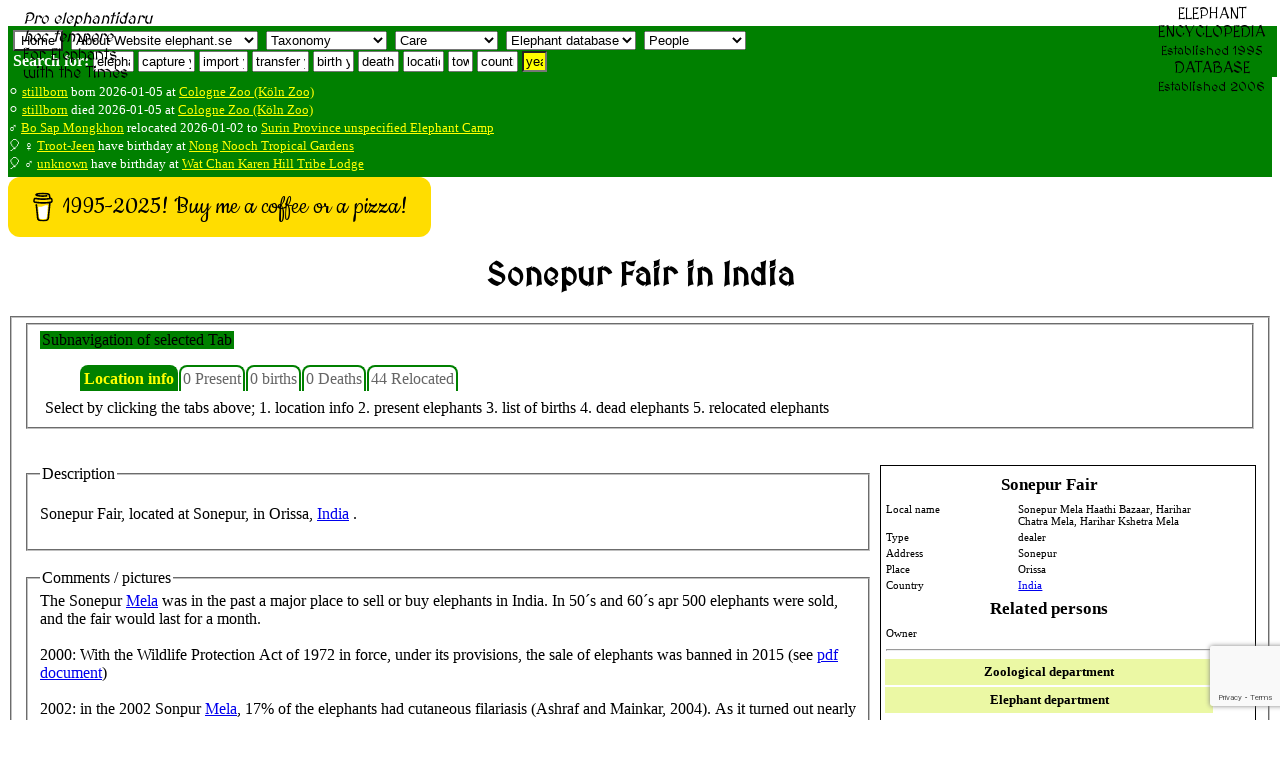

--- FILE ---
content_type: text/html; charset=UTF-8
request_url: https://www.elephant.se/location2.php?location_id=1499
body_size: 17885
content:
<!DOCTYPE html>
<html lang="en">
<head>
<meta charset="UTF-8">
<!--<meta http-equiv="content-type" content="text/html; charset=utf-8">
<meta http-equiv="cache-control" content="no-cache, no-store, must-revalidate">
<meta http-equiv='cache-control' content='no-cache'>
<meta http-equiv="Pragma" content="no-cache">
<meta http-equiv="Expires" content="0">-->
<meta name="referrer" content="always">
<title>Sonepur Fair in India - Elephant Encyclopedia and Database</title>
<meta name='description' content="Facts about elephant in Sonepur Fair in India">
<meta property="og:type" content="website">
<meta property="og:title" content="Sonepur Fair in India - Elephant Encyclopedia and Database">
<meta property="og:type" content="video.movie">
<meta property="og:url" content="https://www.elephant.se">
<meta property="og:image" content="https://elephant.se/logos/elephantselogotype.jpg">
<meta name="alexaVerifyID" content="mIxOGxsn2wot20yeG0i5b_cyaZg">
<meta name="p:domain_verify" content="d94b9592ec21cd573478a55c4f830061">
<meta name="geo.position" content="59.3100,18.0633">
<meta name="ICBM" content="59.3100,18.0633">
<meta name="color-scheme" content="light">
<meta name="theme-color" content="#FFFFFF">
<meta name="author" content="Dan Koehl">
<meta name="reply-to" content="Dan Koehl">
<meta name="generator" content="Aumpage 2.0">
<meta name="identifier-url" content="https://www.elephant.se/">
<meta name="copyright" content="Copyright &copy; 1995-2026 Dan Koehl">
<meta name="keywords" content="Elephants Sonepur Fair India">
<meta name="robots" content="index,follow,all">
<meta name="verify-v1" content="jNuvLMYrWIpTuPwXI2GiyF0gutH4/63+T7iELKkWZ/c=">
<meta property="fb:page_id" content="142938249076765">
<meta name="date.modified" content="2023-08-21">
<meta name="coverage" content="worldwide">
<meta name="rating" content="General">
<!-- <meta name="viewport" content="width=device-width, initial-scale=1">
for iphone retina <meta name="viewport" content="width=320"> -->
<meta name="viewport" content="width=device-width, initial-scale=1">
<meta name="viewport" content="width=500, initial-scale=1">
<meta name="viewport" content="initial-scale=1, maximum-scale=1">
<meta name="viewport" content="width=device-width, initial-scale=0.86, maximum-scale=5.0, minimum-scale=0.86">
<!--<meta name="agd-partner-manual-verification" />-->
<link rel=”canonical” href="https://www.elephant.se/location2.php?location_id=1499">
<link rel="shortcut icon" href="https://www.elephant.se/favicon.ico" type="image/ico">
<link rel="alternate" type="text/xml" title="RSS" href="https://www.elephant.se/sitemap.xml">
<link rel="stylesheet" href="css/base.css">
<link rel="stylesheet" href="css/menu.css.php" media="screen">
<link rel="stylesheet" href="css/elephant.css" media="screen and (min-width: 480px)">
<!--link rel="stylesheet" href="mobile.css.php" media="screen and (max-width: 480px)">
<link rel="stylesheet" href="mobile.css.php" media="screen and (max-width: 320px)">
<link rel="stylesheet" href="mobile.css.php" media="screen and (max-width: 120px)">-->
<link href='https://fonts.googleapis.com/css?family=MedievalSharp' rel='stylesheet'>
<base target="_top">
<!-- TradeDoubler site verification 70961 -->
<script src="https://www.google.com/recaptcha/api.js?render=6LcQixUrAAAAAGgpdemWUiDgNjJvtkzcAam9YiOy"></script>
</head>
<!-- header div stop-->
<!-- body start -->
<body id="top">
    <script>
   function onSubmit(token) {
     document.getElementById("demo-form").submit();
   }
 </script>
<!--<button class="g-recaptcha" 
        data-sitekey="6LcQixUrAAAAAGgpdemWUiDgNjJvtkzcAam9YiOy" 
        data-callback='onSubmit' 
        data-action='submit'>Submit</button>-->
<!--<img id="loading" alt="" src="logos/absolut_elephant.gif">-->
<!-- Start of header with logo -->
<div id="banner">
<div id="fb-root"></div>
<script async defer crossorigin="anonymous" src="https://connect.facebook.net/sv_SE/sdk.js#xfbml=1&version=v22.0"></script>
<div style='border: 0px solid yellow;'><img style="width: 130px; float: left," src="logos/studbook.gif" alt=""><span style="position: absolute;  top: 10px; margin-left: 15px; font-family: 'MedievalSharp'; "><em>Pro elephantidaru<br> hoc tempore</em><br>For Elephants<br>with the Times</span></div>
<div style="position: absolute;  top: 5px; right: 10px; float: right; margin-left: auto; margin-bottom: 5px; text-align: center; padding-left: 5px; padding-right: 5px; vertical-align: text-top; font-family: 'MedievalSharp';">ELEPHANT<br>ENCYCLOPEDIA<br><small>Established 1995</small><br>DATABASE<br><small>Established 2006<br></small></div>
<div style="width: 100%; z-index:1; color: white; background-color:green; float: left; display: flex; flex-flow: row wrap; padding-bottom: 5px; padding-left: 5px; margin-bottom: 5px; border: 0px solid red;">
<div style="float: left;"><form style='display:inline;white-space: nowrap;' method='get' action='https://www.elephant.se/'>
<input style='background-color: white; display:inline;white-space: nowrap;' type='submit' title ='Home' value='Home'>
</form>
&nbsp;<select id="elephant-quickNav" style="margin-top:5px;" name="elephant-quickNav" onchange="window.location.href=this.options[this.selectedIndex].value">
<option value="index.php?id=2">About Website elephant.se</option>
<option value="index.php?id=8">Contact owner Dan Koehl</option>
<option value="guestbook.php">Website guestbook</option>
<option value="index.php?id=6">Use and search instructions</option>
<option value="index.php?id=5">Sources and contributors</option>
<option value="index.php?id=2">Website creation and history</option>
<option value="index.php?id=3">Website Disclaimer</option>
<option value="index.php?id=4">Website Copyright</option>
<option value="index.php?id=9">Website Terms of use</option>
<option value="recent_changes_on_www.elephant.se.php?open=Website%20elephant.se">See the recent changes</option>

<!--<option value="http://www.elephant-consultant.com/">Consultance</option>
<option value="http://www.eekma.org/">EEKMA</option>
<option value="http://www.aumpage.net/index.php?id=1&amp;lang=en">Aumpage</option>-->
</select>
&nbsp;<select id="elephant-quickNav2" style="margin-top:5px;" name="elephant-quickNav2" onchange="window.location.href=this.options[this.selectedIndex].value">
<option value="">Taxonomy</option>
<option value="https://www.elephant.se/elephant_evolution.php?open=Evolution%20of%20elephants">How it started</option>
<option value="https://www.elephant.se/tethytheria.php?open=Evolution%20of%20elephants">Tethytheria</option>
<option value="https://www.elephant.se/proboscidea.php?open=Evolution%20of%20elephants">Proboscidea</option>
<option value="https://www.elephant.se/moeritherium.php?open=Extinct%20Proboscidea">Moeritherium</option>
<option value="https://www.elephant.se/palaeomastodon.php?open=Extinct%20Proboscidea">Palaeomastodon</option>
<option value="https://www.elephant.se/phiomia.php?open=Extinct%20Proboscidea">Phiomia</option>
<option value="https://www.elephant.se/gomphotherium.php?open=Extinct%20Proboscidea">Gomphoterium</option>	
<option value="https://www.elephant.se/mammoths.php?open=Extinct%20Proboscidea">Mammoths</option>
<option value="https://www.elephant.se/mammut.php?open=Extinct%20Proboscidea">Mammut</option>
<option value="https://www.elephant.se/mastodon.php?open=Extinct%20Proboscidea">Mastodons</option>	
<option value="https://www.elephant.se/trilophodon.php?open=Extinct%20Proboscidea">Trilophodon</option>
<option value="https://www.elephant.se/stegodon.php?open=Extinct%20Proboscidea">Stegodon</option>
<option value="https://www.elephant.se/palaeoloxodon.php?open=Extinct%20Proboscidea">Palaeoloxodon</option>
<option value="https://www.elephant.se/elephants.php?open=Evolution%20of%20elephants">Family elephants</option>	
<option value="https://www.elephant.se/african_bush_elephant.php?open=Living%20Elephant%20Species">African savanna</option>	
<option value="https://www.elephant.se/african_forest_elephant.php?open=Living%20Elephant%20Species">African forest</option>	
<option value="https://www.elephant.se/asian_elephant.php?open=Living%20Elephant%20Species">Asian (Indian)</option>	
<option value="https://www.elephant.se/Motty_the_elephant_crossbreed.php?open=Living%20Elephant%20Species">Crossbreed</option>	
</select>
&nbsp;<select id="elephant-quickNav3" style="margin-top:5px;" name="elephant-quickNav3" onchange="window.location.href=this.options[this.selectedIndex].value">
<option value="">Care</option>
<option value="https://www.elephant.se/captive_elephant_care.php?open=Elephant%20care">Introduction</option>
<option value="https://www.elephant.se/elephant_drinking.php?open=Elephant%20care">Drinking</option>
<option value="https://www.elephant.se/elephant_shower_and_skin_care.php?open=Elephant%20care">Skincare</option>
<option value="https://www.elephant.se/elephant_footcare.php?open=Elephant%20footcare">Footcare</option>
<option value="https://www.elephant.se/elephant_diseases.php?open=Elephant%20diseases">Diseases</option>
<option value="https://www.elephant.se/elephant_anthrax.php?open=Elephant%20diseases">Anthrax</option>
<option value="https://www.elephant.se/elephant_herpes_virus.php?open=Elephant%20diseases">Herpes virus</option>	
<option value="https://www.elephant.se/elephant_salmonella.php?open=Elephant%20diseases">Salmonella</option>
<option value="https://www.elephant.se/elephant_smallpox.php?open=Elephant%20diseases">Elephant pox</option>
<option value="https://www.elephant.se/rabies.php?open=Elephant%20diseases">Rabies</option>	
<option value="https://www.elephant.se/elephant_anatomy.php?open=Elephant%20anatomy">Anatomy intro</option>
</select>
<!--&nbsp;<select id="elephant-quickNav4" style="margin-top:5px;" name="elephant-quickNav4" onchange="window.location.href=this.options[this.selectedIndex].value">
<option value="">Medical</option>
<option value="https://www.elephant.se/elephant_anatomy.php?open=Elephant%20anatomy">Anatomy intro</option>
<option value="https://www.elephant.se/elephant_lungs.php?open=Elephant%20anatomy">Lungs</option
<option value="https://www.elephant.se/molar.php?open=Elephant%20anatomy">Dentition</option>
</select>-->
<!--&nbsp;<select id="elephant-quickNav5" style="margin-top:5px;" name="elephant-quickNav5" onchange="window.location.href=this.options[this.selectedIndex].value">
<option value="">Breeding</option>
</select>-->
&nbsp;<select id="elephant-quickNav6" style="margin-top:5px;" name="elephant-quickNav6" onchange="window.location.href=this.options[this.selectedIndex].value">
<option value="">Elephant database</option>
<option value="https://www.elephant.se/elephant_database.php?open=Elephant%20database">Intro statistics</option>
<option value="https://www.elephant.se/recent_changes_on_www.elephant.se.php?open=Elephant%20database">Latest changes</option>
<option value="https://www.elephant.se/african_bush_elephant_database.php?open=Living%20Elephant%20Species">African bush</option>
<option value="https://www.elephant.se/african_forest_elephant_database.php?open=Living%20Elephant%20Species">African forest</option>
<option value="https://www.elephant.se/asian_elephant_database.php?open=Living%20Elephant%20Species">Asian elephants</option>
<option value="https://www.elephant.se/elephant_breeding.php?open=Elephant%20breeding">Breeding Intro</option>
<option value="https://www.elephant.se/elephant_breeding_in_europe.php?open=Elephant%20breeding">Europe</option>
<option value="https://www.elephant.se/elephant_breeding_in_america.php?open=Elephant%20breeding">America</option>
<option value="https://www.elephant.se/elephant_breeding_in_asia.php?open=Elephant%20breeding">Asia</option>
<option value="https://www.elephant.se/artificial_insemination_of_captive_elephants.php?open=Elephant%20breeding">Insemination</option>
<option value="https://www.elephant.se/elephant_studbook.php?open=Elephant%20breeding">Studbook</option>	
<option value="https://www.elephant.se/bull_elephant_database.php">Breeding males</option>	
<option value="https://www.elephant.se/cow_elephant_database.php">Breeding females</option>	
<option value="https://www.elephant.se/captive_born_elephant_database.php?open=Elephant%20database">All captive born</option>
<option value="https://www.elephant.se/elephants_lost_to_follow_up.php">Lost to follow-up</option>
<option value="https://www.elephant.se/elephants_assumed_dead.php">Assumed dead</option>
</select>
&nbsp;<select id="elephant-quickNav7" style="margin-top:5px;" name="elephant-quickNav7" onchange="window.location.href=this.options[this.selectedIndex].value">
<option value="">People</option>
<option value="https://www.elephant.se/prehistoric_humans.php?open=Man%20and%20elephants">Prehistoric</option>
<option value="https://www.elephant.se/elephant_human_conflict.php?open=Man%20and%20elephants">E-H conflict</option>
<option value="https://www.elephant.se/elephant_keeper.php?open=Man%20and%20elephants">Keepers</option>
<option value="https://www.elephant.se/elephant_trainer.php?open=Man%20and%20elephants">Trainers</option>
<option value="https://www.elephant.se/elephant_researchers.php?open=Man%20and%20elephants">Researchers</option>
<option value="https://www.elephant.se/elephant_polo.php?open=Man%20and%20elephants">Poloplayers</option>	
<option value="https://www.elephant.se/elephant_organisations.php?open=Elephant%20organisations">Organizations</option>
</select>
<!--&nbsp;<select id="elephant-quickNav8" style="margin-top:5px;" name="elephant-quickNav8" onchange="window.location.href=this.options[this.selectedIndex].value">
<option value="">Elephant Literature and Authors</option>
<option style="font-weight:bold;background-color: yellow;" value="https://www.elephant.se/elephant_books_and_literature.php">List of all English books (click here)</option>
<option style="font-weight:bold;background-color: yellow;" value="https://www.elephant.se/elephant_books_authors.php">List of all authors (click here)</option>
</select>-->
<!--
&nbsp;<select id="elephant-quickNav7" style="margin-top:5px;" name="elephant-quickNav" onchange="window.location.href=this.options[this.selectedIndex].value">
<option value="">Network</option>
<option value="http://www.elephant-news.com/">Elephant News</option>
<option value="http://www.elephant-consultant.com/">Consultance</option>
<option value="http://www.eekma.org/">EEKMA</option>
<option value="http://www.aumpage.net/">Aumpage</option>
</select>
-->
</div>
<div>
<!--Search: keyword and enter
<form class="inline" method="get" action="http://www.elephant.se/google_search.php">
<input type="hidden" name="domains" value="www.elephant.se" />
<input class="inline" type="text" name="q" size="10" maxlength="255" id="sbi" value="site google " onfocus="if(this.value==this.defaultValue) this.value='';" />
<input type="hidden" name="sitesearch" value="www.elephant.se" id="ss1" />
<input type="hidden" name="client" value="pub-9171508190134279" />
<input type="hidden" name="forid" value="1" />
<input type="hidden" name="channel" value="6734127506" />
<input type="hidden" name="ie" value="ISO-8859-1" />
<input type="hidden" name="oe" value="ISO-8859-1" />
<input type="hidden" name="cof" value="GALT:#008000;GL:1;DIV:#336699;VLC:663399;AH:center;BGC:FFFFFF;LBGC:336699;ALC:0000FF;LC:0000FF;T:000000;GFNT:0000FF;GIMP:0000FF;LH:0;LW:0;L:http://www.elephant.se/logos/logo.gif;S:http://www.elephant-news.com;LP:1;FORID:11" />
<input type="hidden" name="hl" value="en" />
</form>
--><b>Search for:</b>
<form class="inline" action="database.php" method="post">
<input class="inline" type="text" name="name" size="3" maxlength="255" value="elephant" onfocus="if(this.value==this.defaultValue) this.value='';">           
</form><form class="inline" action="elephant_captures.php" method="post">
<input class="inline" type="text" name="year" size="5" maxlength="255" value="capture yr" onfocus="if(this.value==this.defaultValue) this.value='';">      
</form>
<form class="inline" action="elephant_imports.php" method="post">
<input class="inline" type="text" name="year" size="4" maxlength="255" value="import yr" onfocus="if(this.value==this.defaultValue) this.value='';">      
</form>
<form class="inline" action="elephant_transfers.php" method="post">
<input class="inline" type="text" name="year" size="5" maxlength="255" value="transfer yr" onfocus="if(this.value==this.defaultValue) this.value='';">      
</form>
<form class="inline" action="elephant_birth.php" method="post">
<input class="inline" type="text" name="year" size="3" maxlength="255" value="birth yr" onfocus="if(this.value==this.defaultValue) this.value='';">      
</form>
<form class="inline" action="elephant_death.php" method="post">
<input class="inline" type="text" name="year" size="3" maxlength="255" value="death yr" onfocus="if(this.value==this.defaultValue) this.value='';">      
</form>
<form class="inline" action="location.php" method="post">
<input class="inline" name="name" type="text" size="3" maxlength="255" value="location" onfocus="if(this.value==this.defaultValue) this.value='';">      
</form>
<form class="inline" action="town.php" method="post"><input class="inline" name="name" type="text" size="1" maxlength="255" value="town" onfocus="if(this.value==this.defaultValue) this.value='';">      
</form>
<form class="inline" action="country.php" method="post">
<input class="inline" name="name" type="text" size="3" maxlength="255" value="country" onfocus="if(this.value==this.defaultValue) this.value='';">  
</form>
<form class="inline" action="year.php" method="get"><input style="background-color: yellow;" class="inline" name="entry" type="text" size="1" maxlength="255" value="year" onfocus="if(this.value==this.defaultValue) this.value='';">
</form>
<!--<form class="inline" action="book.php?ISBN=" method="get">
<input class="inline" type="text" name="q" size="22" maxlength="350" value="Litterature with any keyword" onfocus="if(this.value==this.defaultValue) this.value='';">   
</form>-->
</div></div>
<!-- Latest news -->
<div style="background-color: green; color: white; padding-bottom: 5px; margin-bottom: 0px; border: 0px solid yellow;">
<br><small>&#9898; <a style='color: yellow;' href='database2.php?elephant_id=17762'>stillborn</a> born 2026-01-05 at <a style='color: yellow;' href='location2.php?location_id=126'>Cologne Zoo (Köln Zoo)</a></small>
<br><small>&#9898; <a style='color: yellow;' href='database2.php?elephant_id=17762'>stillborn</a> died 2026-01-05 at <a style='color: yellow;' href='location2.php?location_id=126'>Cologne Zoo (Köln Zoo)</a></small>
<br><small>&#9794; <a style='color: yellow;' href='database2.php?elephant_id=17760'>Bo Sap Mongkhon</a> relocated 2026-01-02 to <a style='color: yellow;' href='location2.php?location_id=82'>Surin Province unspecified Elephant Camp</a>
</small><!-- Stop Latest news -->
<!-- Start Birthdays -->
<br><small>&#x1f388; &#9792; <a style='color: yellow;' href='database2.php?elephant_id=5133'>Troot-Jeen</a> have birthday at 
<a style='color: yellow;' href='location2.php?location_id=1014'>Nong Nooch Tropical Gardens</a></small>
<br><small>&#x1f388; &#9794; <a style='color: yellow;' href='database2.php?elephant_id=6371'>unknown</a> have birthday at 
<a style='color: yellow;' href='location2.php?location_id=1902'>Wat Chan Karen Hill Tribe Lodge</a></small>
<!-- Start Birthdays -->
</div>
<!-- Stop Births, deaths, relocations and Birthdays -->
<!--<div style="text-align: center; display: inline;"><a style="text-align: center; color: white;" class="twitter-follow-button; border: 0;" href="https://twitter.com/DanKoehl" data-size="large">Follow @DanKoehl on Twitter</a></div>-->
<!--<div>ELEPHANT<br>DATABASE<br><small>Established 2006</small></div>-->
<!--<div style="background-color:green; float: right; height: 200px; width:140px !important;border:0px;"><script id="clustrmaps" src="//cdn.clustrmaps.com/map_v2.js?cl=008000&w=a&t=n&d=j2AzRgZa1kfa5k7RkU61As__EDn7rBY98QzbiqZ-6zg&co=ffffff&cmn=ffff00"></script></div>-->
<!--<br><div style="-webkit-box-shadow: 8px 8px 8px #F4E7B0; -moz-box-shadow: 8px 8px 8px #F4E7B0; box-shadow: 8px 8px 8px #F4E7B0; -webkit-border-radius: 8px; -moz-border-radius: 8px; border-radius: 8px; margin: 0px 20px 0px 10px; position: -webkit-sticky; position: sticky;  text-align: left; vertical-align: text-top; color: yellow; border: 4px solid lightgreen; background-color: darkgreen; padding: 0px 0px 0px 10px; width: 100%;height: 20px;">
 </div>-->
<!-- 
<form action="https://www.paypal.com/cgi-bin/webscr" method="post" target="_blank" style="float:right;padding-right:20px;">
<input type="hidden" name="cmd" value="_s-xclick">
<input type="hidden" name="hosted_button_id" value="ARDTS58DKS3W6">
<input type="image" src="https://www.paypalobjects.com/en_US/GB/i/btn/btn_donateCC_LG.gif" border="0" name="submit" alt="PayPal – The safer, easier way to pay online!">
<img alt="" border="0" src="https://www.paypalobjects.com/sv_SE/i/scr/pixel.gif" width="1" height="1">
</form>
--><!--   
Please <a style='color:white' href="mailto:info@elephant.se?Subject=Update%20and%20error%20report" target="_top"><b>contact us</b></a> if you find any errors in this database or would like to share any news of elephant births, deaths, or transfers. You can also see the <a style='color:white' href="https://www.elephant.se/elephant_names.php">list of names</a>, <a style='color:white' href="https://www.elephant.se/elephant_database.php">summarize and graphical statistics</a> and the <a style='color:white' href="https://www.elephant.se/recent_changes_on_www.elephant.se.php">latest changes in the elephant database</a>. (<a style='color:white' href="https://www.elephant.se/sitemap.xml">RSS</a>).-->
</div>
<div id="c-block">
<div id="content">
<!--
<div class="database" style="display: inline;width:90%;margin-left:auto;margin-right:auto;background-color:yellow;border:5px solid red;padding:5px;"></div>
<div style="float:left;" style="display: inline"><a style="float:left;" class="twitter-follow-button" href="https://twitter.com/DanKoehl" data-size="large">Follow @DanKoehl</a></div>&nbsp;
<div style=""class="fb-like" data-href="http://www.elephant.se" data-layout="standard" data-action="like" data-size="large" data-show-faces="false" data-share="true"></div>
<br><div>-->

<!--<script>
google_ad_client = "pub-9171508190134279";
google_ad_width = 728;
google_ad_height = 90;
google_ad_format = "728x90_as";
google_ad_type = "text_image";
//2007-09-19: elephant facts header banner
google_ad_channel = "8191189461";
google_color_border = "0000FF";
google_color_bg = "F4E7B0";
google_color_link = "0000FF";
google_color_text = "0000FF";
google_color_url = "FF0000";
</script>//-->
<!--
<script>
  (function() {
    var cx = '014240500006681780035:mlvqfwvk-sk';</div>
    var gcse = document.createElement('script');
    gcse.type = 'text/javascript';
    gcse.async = true;
    gcse.src = 'https://cse.google.com/cse.js?cx=' + cx;
    var s = document.getElementsByTagName('script')[0];
    s.parentNode.insertBefore(gcse, s);
  })();
</script>
<gcse:search></gcse:search>
-->
<!--
Support the Website!
<form action="https://www.paypal.com/cgi-bin/webscr" method="post" target="_blank" style="float:right;padding:3px;">
<input type="hidden" name="cmd" value="_s-xclick">
<input type="hidden" name="hosted_button_id" value="ARDTS58DKS3W6">
<input type="image" src="https://www.paypalobjects.com/en_US/GB/i/btn/btn_donateCC_LG.gif" border="0" name="submit" alt="PayPal – The safer, easier way to pay online!">
<img alt="" border="0" src="https://www.paypalobjects.com/sv_SE/i/scr/pixel.gif" width="1" height="1">
</form>
-->

<div style="display: block; margin: auto;"><script src="https://cdnjs.buymeacoffee.com/1.0.0/button.prod.min.js" data-name="bmc-button" data-slug="dankoehl" data-color="#FFDD00" data-emoji="" data-font="Cookie" data-text="1995-2025! Buy me a coffee or a pizza!" data-outline-color="#000000" data-font-color="#000000" data-coffee-color="#ffffff" ></script></div>
<header><h1 style="text-align: center; font-family: 'MedievalSharp';">Sonepur Fair in India</h1>
</header>
<fieldset>		<!--Four different category tabs let you choose how much, and what you want to see: the tabs also show how many individuals are within each category. Location info contains basic records and history about a location, present give an overview over the elephants living on the location now, births list the elephants which was born on the location, deaths the one that died there, and total gives a full-leangth list of all elephants which we has documented was ever at the location.-->
<!-- Start tab navigation -->
<fieldset><legend style='float: left; background-color: green; margin-right: 1px;'>Subnavigation of selected Tab</legend>
<div class='navbar' style='display: flex; overflow: hidden; float: none !important; position: static !important; display: inline; box-sizing: content-box !important;'>
<div class="selection" style="background-color: transparent; margin-top: 0px; z-index: 50;"><!--<legend class="nav" style="background-color: transparent; padding-top: 0px;">-->
<ul id="menu">
<li class='greenbutton' id="nav-1" style="z-index: 100; border-width:0px; background: green; color: white; border-left: 0px solid #000800; border-right: 0px solid white; border-bottom: 0px solid green; margin-left: 5px; margin-right: 1px; top: 50px;"><a title='Location info' href="http://www.elephant.se/location2.php?location_id=1499&amp;show=1" style='animation: blinker 1s linear infinite; cursor: not-allowed; font-weight:600; background: green; color: white;' class="currentlink">Location info</a></li>
<li class='greenbutton' id="nav-2"  style="z-index:1; background: transparent; border-bottom: 0px solid red;"><a title='0 Present' href="http://www.elephant.se/location2.php?location_id=1499&amp;show=2">0 Present</a></li>
<li class='greenbutton' id="nav-3"  style="z-index:1; background: transparent; border-bottom: 0px solid red;"><a title='0 births' href="http://www.elephant.se/location2.php?location_id=1499&amp;show=3">0 births</a></li>
<li class='greenbutton' id="nav-4"  style="z-index:1; background: transparent; border-bottom: 0px solid red;"><a title='0 Deaths' href="http://www.elephant.se/location2.php?location_id=1499&amp;show=4">0 Deaths</a></li>
<li class='greenbutton' id="nav-5"  style="z-index:1; background: transparent; border-bottom: 0px solid red;"><a title='44 Relocated' href="http://www.elephant.se/location2.php?location_id=1499&amp;show=5">44 Relocated</a></li>
</ul>
</div></div>Select by clicking the tabs above; 1. location info 2. present elephants 3. list of births 4. dead elephants 5. relocated elephants</fieldset><br><br>
<!-- End tab navigation -->
<div style="overflow-wrap: break-word;word-break: break-word; font-size:0.7em;margin-left:10px;margin-right:0px;padding:2px;float:right;width:30%;border:1px solid black;">
<table style='width: 90%; '>
<tr><th style='padding:5px;font-size:1.5em;' class='database' colspan='2'>Sonepur Fair</th></tr>
<tr><td style='width:40%;vertical-align:top;'>Local name</td>
<td>Sonepur Mela Haathi Bazaar, Harihar Chatra Mela, Harihar Kshetra Mela</td></tr>
<tr><td>Type</td><td>dealer</td></tr>
<tr><td style='width:40%;'>Address</td>
<td>Sonepur</td></tr>
<tr><td style='width:40%;'>Place</td>
<td>Orissa</td></tr>
<tr><td style='width:40%;'>Country</td>
<td><a href='country.php?name=India&amp;country_id=99'>India</a></td></tr>
<tr><th style='padding:5px;font-size:1.5em;' class='database' colspan='2'>Related persons</th></tr>
<tr><td style='width:40%;vertical-align:top;'>Owner</td><td></td></tr>
<tr><td colspan='2'><hr></td></tr><tr><th style='padding:5px;font-size:1.2em; background-color: #EBF8A4;' colspan='2'>Zoological department</th></tr>
<tr><th style='padding:5px;font-size:1.2em; background-color: #EBF8A4;' colspan='2'>Elephant department</th></tr>
<tr><th style='padding:5px;font-size:1.5em;' class='database' colspan='2'>Record history</th></tr>
<tr><td style='width:40%;vertical-align:top;'>History of updates</td><td>2023-08-21xx</td></tr><tr><td colspan='2'><hr></td></tr>
<tr><td style='width:40%;vertical-align:top;'>Latest document update</td><td>2023-08-21 21:54:07</td></tr>
<tr><th style='padding:5px;font-size:1.5em;' class='database' colspan='2'>Google map</th></tr><tr><td colspan='2'><iframe src="https://www.google.com/maps/embed?pb=!1m18!1m12!1m3!1d24230.4928105616!2d85.14918439767852!3d25.696116776356646!2m3!1f0!2f0!3f0!3m2!1i1024!2i768!4f13.1!3m3!1m2!1s0x39ed5bea686c639b%3A0x175f57413c04b38d!2sSonepur%2C+Bihar+841101%2C+India!5e1!3m2!1sen!2sse" style='border:0; width: 99%; height: 450px;' allowfullscreen></iframe></td></tr></table>
</div>
<fieldset><legend>Description</legend>
<p>Sonepur Fair,  located at Sonepur,  in Orissa, <a href='country.php?name=India'>India</a>
.</p>
</fieldset><br><fieldset><legend>Comments / pictures</legend>The Sonepur <a href='index.php?id=130' title='Mela'>Mela</a>
was in the past a major place to sell or buy elephants in India. In 50´s and 60´s apr 500 elephants were sold, and the fair would last for a month. <br>
<br>
2000: With the Wildlife Protection Act of 1972 in force, under its provisions, the sale of elephants was banned in 2015 (see <a href="pdf/sonepar_mela_elephant_trade_ban.pdf">pdf document</a>)<br>
<br>
2002: <a href='location2.php?location_id=4' title=''></a>
in the 2002 Sonpur <a href='index.php?id=130' title='Mela'>Mela</a>,
 17% of the elephants had cutaneous filariasis (Ashraf and Mainkar, 2004). As it turned out nearly 50% of the elephants that assembled that year were from Assam.<br>
<br>
<iframe style='width: 100%; height: 315px;' src="https://www.youtube.com/embed/5VqitKwCxW0"   allow="autoplay; encrypted-media" allowfullscreen></iframe> <br>
<br>
<fieldset><legend>From Animals Are My Life, by Lorenz Hagenbeck</legend><br>
<q>I was able to hang up my uniform without a trace of regret and in compensation with great pleasure packed pith helmet, Kodak and khaki drill kit and went on my first trip to India, to bring back a consignment of elephants... I went to India, of course, by sea. The responsibility for all arrangements still rested on the shoulders of our veteran, experienced Indian representative <a href='person.php?id=2135' title='Jürgen Johannsen'>Jürgen Johannsen</a>
...<br>
<br>
...While Johannsen went on to Calcutta in the Hamburg, Uncle John showed me Ceylon... <br>
<br>
Our next stop was Calcutta. Johannsen was to await me there. But when I arrived I could see no Johannsen in the throngs on the quay- <br>
side. I was pressing forward into the babel of incomprehensible sounds, <br>
completely lost, when suddenly a black-bearded Indian wriggled <a href='location2.php?location_id=4' title=''></a>
<br>
<br>
through the crowd like a weasel, his blue eyes fastened on me. Why, <br>
but it was Kudratl Kudrat was our elephant transporter, who had <br>
travelled to Hamburg with many a load of animals for us, and knew <br>
me well. He pressed into my hand a letter from Johannsen, from <br>
which I learned that that worthy had gone to the elephant market at <br>
Sonpur. So Kudrat and I decided to go straight to the railway station. <br>
Reaching Palezaghat, I heard the cry: 'Ail change, 1 for to reach the <br>
railway station we had to cross the river. <br>
<br>
We crossed the Ganges in a diminutive river steamer. Near the <br>
paddle-wheels I noticed natives with long bamboo poles, which they <br>
were poking into the water. When I went across to see what this was <br>
all about, to my horror I saw that they were poking human corpses out <br>
of the way of the steamer\'s paddle-wheels. The swollen bodies were <br>
those of people who had died and been thrown into the holy river <br>
somewhere upstream, a form of burial, for the great stream would <br>
take them, as Indian beliefs demanded, down to Nirvana. <br>
<br>
At the terminal railway station, Digha-Ghat, my faithful <a href='index.php?id=98' title='Guide'>Guide</a>
<br>
Kudrat and I were again met by another Indian, who had a two- <br>
wheeled cart, and in this I was taken to Sonpur, where Johannsen and <br>
I found ourselves the only Europeans among many thousands of <br>
natives. There was a religious festival going on, all somehow con- <br>
nected with the great elephant fair. We bought ourselves a couple of <br>
blankets and some household requirements for our tent. Johannsen <br>
was in a rather morose mood, as he was suffering from stomach cramps, <br>
so I soon decided to take charge of the cooking myself. <br>
<br>
Throughout the night the gongs of the priests rang out. They were, <br>
so far, like wonderful bells. But when the next night came and they <br>
still did not cease, I did not find either their sound or the singsong <br>
chanting of the priests at all so romantic. Indeed, I now felt very <br>
sorry for Johannsen, who regularly cursed and complained in his <br>
broad dialect that before all this was over the 'divvel' would have the <br>
best of us, and no 'guid Chreestian' could possibly sleep with that <br>
unholy din going on. <br>
<br>
There were soon literally hundreds of elephants up for sale. They <br>
were mainly tame animals, merely tethered by one fore and one hind <br>
leg between a couple of trees, but there were those which were still <br>
not broken in, and these were firmly lashed to really powerful trees <br>
with cables as thick as a man\'s arm. Day after day fresh herds of ten to <br>
fifteen elephants each came in. They all swam to the fairground across <br>
the Ganges, together with their mahouts. The young animals as far as <br>
<br>
possible contrived to cling to their mothers' backs. Many times I saw <br>
the mothers holding the babies with their trunks or pushing them on <br>
in front of themselves. <br>
<br>
One day, crossing the river, a large elephant and its <a href='index.php?id=12' title='Mahout'>Mahout</a>
were <br>
torn off their <a href='index.php?id=19' title='Elephants feet and their anatomy'>Feet</a>
by the powerful current and swept up against the <br>
massive stone columns of the railway bridge. The <a href='index.php?id=12' title='Mahout'>Mahout</a>
must have <br>
been stunned by the shock, for he pitched helplessly into the water. <br>
But though it would have been an easy enough matter to put out a boat <br>
from the shore to save the unconscious man from being swept away <br>
by the current, not a single one of his fellow countrymen made any <br>
attempt to do this, and the Ganges bore the man away to a Heaven <br>
which would certainly at least be better than what he had known on <br>
earth. <br>
<br>
One has to have technical knowledge to go buying elephants, and <br>
Johannsen happened to be fitted with real 'elephant sense/ Another <br>
factor was that we often enough had to deal with a whole string of <br>
owners who all had some sort of 'mortgage* on the animal. Whenever <br>
we did conclude a purchase we would repair to the tent of the latest <br>
mortgagor, and the Indians would begin testing every rupee either <br>
with their <a href='index.php?id=38' title='Elephant teeth'>Teeth</a>
or by tossing it up high, to judge of the ring when it <br>
fell, and when one had to pay out a price of some two thousand <br>
rupees this business could take hours. But in India time is of no great <br>
importance. Only if an elephant broke loose would the owners show <br>
any tendency to 'look sharp,' but then the whole gang of claimants <br>
would be off, with shrill cries, to get their 'property' back. <br>
<br>
In the end, during this particular year\'s fair, over eight hundred <br>
elephants passed through Sonpur market, a traffic which was of course <br>
not without its 'incidents.' One night a regular monster of a beast <br>
broke loose, a male <a href='index.php?id=49' title='Tuskers are elephants that wear tusks'>Tusker</a>
it was too for there are also, of course, <br>
the mukna elephants, which have no <a href='index.php?id=41' title='Elephant tusks'>Tusks</a>.
 This fellow tore like an ex- <br>
press locomotive across the few yards which separated it from our <br>
tent, plucking the tent pegs out of the ground so that the thing <br>
collapsed on us. The elephants we had already bought set up an excited <br>
trumpeting. We were out of our tent in no time, but the old bull was <br>
already well away over the hills. <br>
<br>
All round us were encamped upper-caste Indians, accompanied by <br>
numerous servants. When any newcomer arrived, his servants took <br>
over the rectangular space hired from the market manager, clearing <br>
<br>
away tree stumps and refuse, moistening the hard ground with Ganges <br>
water and sweeping it smooth. Immediately the blazing sun dried it <br>
and turned the space to a hard floor. On this a tent was next erected, <br>
and the ground covered with magnificent carpets and rugs. A low wall <br>
marked the boundaries between one of these family camping grounds <br>
and another. They were in gay array all round our encampment. But <br>
I was still such a greenhorn that I never realised that it was a great <br>
insult to an Indian to go across his ground there were no set roads <br>
and thus, as I went my ways to and fro, I unwittingly outraged one <br>
party after another, earning savage looks and muttered curses. At last I <br>
actually saw some Indians get to their <a href='index.php?id=19' title='Elephants feet and their anatomy'>Feet</a>
at once and go away from <br>
the place. <br>
<br>
A further stupidity followed. I was such a simpleton that I still took <br>
all Indians for poor men, so when I saw that I had caused offence I at <br>
once tried to put things right by offering a tip. This was refused with <br>
great indignation, and it was a very good thing when Johannsen ex- <br>
plained to me that merely to tread, even to cast one\'s shadow over <br>
ground, if one was unclean that is to say either of a lower caste or <br>
an unbeliever sullied the ground of a caste-conscious Indian, and he <br>
properly had no other course but to abandon it. <br>
<br>
While Johannsen sat in our tent and perspiringly pursued his end- <br>
less dealing with the elephant owners, I wandered at leisure to and <br>
fro through the market, ever more thirsty for impressions. 'Kabr da <br>
Sahib! 3 came a cry 'Look out, sir! 1 I pressed back into the dense <br>
wall of sightseers, through which a powerful elephant was striding. <br>
It was a bull. Never had I seen an animal in such heavy chains. From <br>
the powerful <a href='index.php?id=41' title='Elephant tusks'>Tusks</a>
to the front legs, from front legs to hind legs, and <br>
back again from hind legs to <a href='index.php?id=41' title='Elephant tusks'>Tusks</a>
were really heavy chains, which <br>
rattled horribly to the tread of the elephant\'s huge <a href='index.php?id=19' title='Elephants feet and their anatomy'>Feet</a>.
 On the <br>
animal\'s neck sat its <a href='index.php?id=12' title='Mahout'>Mahout</a>.
 On either side ran a man armed with a <br>
long spiked pole. <br>
<br>
Some hours later I suddenly heard a great shouting. In a second, all <br>
the mahouts standing near me were on the backs of their own ele- <br>
phants. Something must have happened. Looking in the direction of <br>
the shouts, I now saw a human body, which must somehow have been <br>
tossed into the air, falling to earth again. A moment later, sprawled <br>
out on the scene of this unhappy incident I saw a gruesome sight. That <br>
same bull elephant had just seized his <a href='index.php?id=12' title='Mahout'>Mahout</a>
in his <a href='index.php?id=40' title='The Elephant trunk'>Trunk</a>,
 tossed him <br>
into the air, then pinned him to the ground with his long <a href='index.php?id=41' title='Elephant tusks'>Tusks</a>.
 <br>
Immediately, the savage animal was surrounded by working elephants <br>
<br>
which had hurried to the spot, and under the protection ot those <br>
powerful assistants the rebel was chained again. No formalities fol- <br>
lowed, no doctor came, no death certificate was made out. The dead <br>
body was merely put on a stretcher and removed. When soon after I <br>
passed the spot, a new <a href='index.php?id=12' title='Mahout'>Mahout</a>
was standing passively in front of the <br>
same elephant, the <a href='index.php?id=41' title='Elephant tusks'>Tusks</a>
of which were still red with blood, and <br>
giving the animal its ration of fodder. <br>
<br>
But how does a <a href='index.php?id=12' title='Mahout'>Mahout</a>
first chain an elephant is the question. This <br>
was an art which I had opportunities of witnessing both here in Son- <br>
pur and elsewhere in India on many occasions. A freshly caught ele- <br>
phant quite naturally opposes any touch of the human hand. It is out <br>
of the question to get up on to the back of such an animal, for the <br>
elephant knows very well what that is all about, and at amazing speed <br>
will twist this way and that to prevent it happening. For this reason, <br>
the only thing a <a href='index.php?id=12' title='Mahout'>Mahout</a>
can do is get straight on to the elephant\'s <br>
neck. But how is he to do even that? <br>
<br>
The first thing is to teach the captured elephant to lie down when <br>
told to do so, and to get up again when told. This lesson is achieved by <br>
lowering a saddle-bag arrangement on to its back from a tree-top. <br>
This has a heavy weight in it. When at last the elephant gives way and <br>
settles down, its <a href='index.php?id=12' title='Mahout'>Mahout</a>
yells the command for 'Lie down' and at the <br>
same time feeds the animal some paddy, or unhusked rice, well tied <br>
up in a bundle of rice straw. <br>
<br>
As soon as an elephant has learned this first lesson, the <a href='index.php?id=12' title='Mahout'>Mahout\'</a>
s <br>
next job is to get close to him. It is most inadvisable to try to do this <br>
from the front, as the elephant immediately fights back with its <a href='index.php?id=41' title='Elephant tusks'>Tusks</a>,
 <br>
its <a href='index.php?id=40' title='The Elephant trunk'>Trunk</a>
and its fore legs. So now with the help of working ele- <br>
phants a rope is brought across the restive pupil and fastened down <br>
to the ground then another across the neck. While other men hang <br>
like grim death on to the irons on each leg of the elephant, the <br>
mahout, nimble as a monkey, springs at last to straddle the animal\'s <br>
neck. <br>
<br>
In a flash the elephant is on its <a href='index.php?id=19' title='Elephants feet and their anatomy'>Feet</a>,
 intent on throwing off the <br>
weight. But now he is given no rest. He is marched round and round <br>
slowly between two working elephants as guards, and this is continued <br>
till he learns to turn to left or right, according to which ear the <br>
mahout tickles with his big toe. <br>
<br>
The methods of training differ in detail in Ceylon, Sumatra, Assam <br>
and Burma, and so of course do the commands. But everywhere the <br>
drivers are the same, whether we know them as mahouts, oozies or <br>
<br>
kornaks. A well- trained elephant has to know at least a dozen different <br>
commands. There are elephants who know twice as many as this, and <br>
they are spoken of with enormous respect. <br>
<br>
Newly caught elephants cannot stand the smell of Europeans. When <br>
at Sonpur I went too near a wild elephant, he suddenly began to flay <br>
the earth with his <a href='index.php?id=40' title='The Elephant trunk'>Trunk</a>,
 as if to cry: 'Now, this is the limit!' This <br>
earth-slapping with the loose <a href='index.php?id=40' title='The Elephant trunk'>Trunk</a>
sounded like somebody swinging <br>
an end of rubber hose against the sun-baked ground, but a moment <br>
later this young bull had tucked his <a href='index.php?id=40' title='The Elephant trunk'>Trunk</a>
up high again and then, <br>
head down, he charged violently towards me until, twanging like <br>
violin strings, his leg chains pulled him up short. <br>
<br>
At last, Johannsen had bought all he wanted. We dismantled camp, <br>
loaded everything on a number of working elephants and took our <br>
departure. In front went the elephant leader, a tame animal, with me <br>
riding behind his <a href='index.php?id=12' title='Mahout'>Mahout</a>.
 Next came the smaller ones, to set the pace, <br>
and the procession was brought up by Johannsen on No. 8, to see that <br>
nothing was missing. Our road led through a number of shallow rivers, <br>
at each of which we halted, to give the animals an opportunity to <br>
bathe, a pleasure in which they all shared most readily. <br>
<br>
While the larger ones were often satisfied, after a long drink, with <br>
giving themselves a shower with their trunks, the young elephants <br>
tumbled in like excited children, pushing each other under, squirting <br>
water over each other and gambolling about so merrily that we often <br>
roared with laughter. One of the mahouts dived in once with his <br>
elephant and had a fine game, seeing who could remain longest under <br>
water. Of course the elephant won, holding his <a href='index.php?id=40' title='The Elephant trunk'>Trunk</a>
above water <br>
like a schnorkel tube on a submarine. But when the <a href='index.php?id=12' title='Mahout'>Mahout</a>
spotted <br>
the trick and held the <a href='index.php?id=40' title='The Elephant trunk'>Trunk</a>
down, it turned out that the elephant <br>
could not hold his breath any longer than his <a href='index.php?id=12' title='Mahout'>Mahout</a>
could. </q><br>
<br>
<cite>Animals Are My Life, by Lorenz Hagenbeck</cite><br>
</fieldset></fieldset><br><fieldset><legend>References for records about  Sonepur Fair</legend>
<h2>Recommended Citation</h2>Koehl, Dan (2026). Sonepur Fair, Elephant Encyclopedia. Available online at <a href='https://www.elephant.se/location2.php?location_id=1499'>https://www.elephant.se/location2.php?location_id=1499</a>. (<a target='_blank' href='https://web.archive.org/web/*/https://www.elephant.se/location2.php?location_id=1499'>archived</a> at the <a href='https://web.archive.org/web/*/https://www.elephant.se/location2.php?location_id=1499'>Wayback machine</a>)<h3>Sources used for this article is among others:</h3><div style='overflow-wrap: break-word;word-break: break-word;'><ul><li>Animals Are My Life, by Lorenz Hagenbeck, online edition at <a href="https://archive.org/stream/animalsaremylife033071mbp/animalsaremylife033071mbp_djvu.txt" target="blank">https://archive.org/stream/animalsaremylife033071mbp/animalsaremylife033071mbp_djvu.txt</a>
</li>
<li>
Page 107 <a href="http://www.amazon.de/gp/search?ie=UTF8&keywords=B0000BN2KJ&tag=elefantkonsult&index=blended&linkCode=ur2&camp=1638&creative=6742">Wilde Tiere frei Haus by Hermann Ruhe</a>&nbsp; (in german) 
</li>
<li>
<a href="https://gallery.mailchimp.com/6008a9e8fff086bcf7caed1f8/files/WTI_Sonepur_Health_Camp_2015_Final_Report.pdf" target="blank">https://gallery.mailchimp.com/6008a9e8fff086bcf7caed1f8/files/WTI_Sonepur_Health_Camp_2015_Final_Report.pdf</a>
</li>
<li>
<a href="http://www.indiaenvironmentportal.org.in/files/Elephant-%202008.pdf" target="blank">http://www.indiaenvironmentportal.org.in/files/Elephant-%202008.pdf</a>
</li>
<li>
<a href="http://economictimes.indiatimes.com/news/politics-and-nation/sonepur-ban-may-hit-supply-of-elephants-to-kerala/articleshow/49695945.cms" target="blank">http://economictimes.indiatimes.com/news/politics-and-nation/sonepur-ban-may-hit-supply-of-elephants-to-kerala/articleshow/49695945.cms</a>
</li>
<li>
<a href="http://www.business-standard.com/article/pti-stories/world-famous-sonepur-mela-begins-113111600717_1.html" target="blank">http://www.business-standard.com/article/pti-stories/world-famous-sonepur-mela-begins-113111600717_1.html</a>
</li>
<li>
<a href="http://timesofindia.indiatimes.com/city/lucknow/Ailing-jumbo-may-return-to-city-zoo/articleshow/6777093.cms" target="blank">http://timesofindia.indiatimes.com/city/lucknow/Ailing-jumbo-may-return-to-city-zoo/articleshow/6777093.cms</a>
</li>
<li>
<a href="http://timesofindia.indiatimes.com/city/patna/Final-touches-being-given-to-Swiss-cottages/articleshow/5161911.cms" target="blank">http://timesofindia.indiatimes.com/city/patna/Final-touches-being-given-to-Swiss-cottages/articleshow/5161911.cms</a>
</li>
<li>
<a href="http://timesofindia.indiatimes.com/news/city/guwahati/State-bid-to-end-ban-on-wild-jumbo-trapping/articleshow/4916176.cms" target="blank">http://timesofindia.indiatimes.com/news/city/guwahati/State-bid-to-end-ban-on-wild-jumbo-trapping/articleshow/4916176.cms</a>
</li>
<li>
<a href="http://bihartimes.com/Newsbihar/2008/Dec/Newsbihar09Dec2.html" target="blank">http://bihartimes.com/Newsbihar/2008/Dec/Newsbihar09Dec2.html</a></li></ul></div>
</fieldset>
<br><fieldset><legend>Links to websites about  Sonepur Fair</legend>
<h3>Recommended Links on Internet:</h3><div style='overflow-wrap: break-word;word-break: break-word;'><ul><li><a href="https://archive.org/stream/animalsaremylife033071mbp/animalsaremylife033071mbp_djvu.txt" target="blank">https://archive.org/stream/animalsaremylife033071mbp/animalsaremylife033071mbp_djvu.txt</a></li></ul></div>
</fieldset>
<br><fieldset style='margin-top:2px;margin-bottom:2px;'><legend>Sonepur Fair on elephant-news.com</legend><table class='database' style='table-layout:fixed;'><caption><h3>Sonepur Fair is mentioned on Elephant News:</h3></caption><tr><th class='database'>Date</th><th class='database'>Links which opens in new window</th></tr>
<tr><td class='database' style='white-space: nowrap;;margin-bottom:2px;'></td><td class='database' style='text-align:left;'><a target='_blank' href='http://www.elephant-news.com/index.php?id=7027'></a></td>
<tr><td class='database' style='white-space: nowrap;;margin-bottom:2px;'></td><td class='database' style='text-align:left;'><a target='_blank' href='http://www.elephant-news.com/index.php?id=6776'></a></td>
<tr><td class='database' style='white-space: nowrap;;margin-bottom:2px;'></td><td class='database' style='text-align:left;'><a target='_blank' href='http://www.elephant-news.com/index.php?id=5582'></a></td>
<tr><td class='database' style='white-space: nowrap;;margin-bottom:2px;'></td><td class='database' style='text-align:left;'><a target='_blank' href='http://www.elephant-news.com/index.php?id=5008'></a></td>
<tr><td class='database' style='white-space: nowrap;;margin-bottom:2px;'></td><td class='database' style='text-align:left;'><a target='_blank' href='http://www.elephant-news.com/index.php?id=4739'></a></td>
<tr><td class='database' style='white-space: nowrap;;margin-bottom:2px;'></td><td class='database' style='text-align:left;'><a target='_blank' href='http://www.elephant-news.com/index.php?id=4406'></a></td>
</tr></table></fieldset>
<!-- End of database table -->
<br><br><fieldset><legend>Search more with Google for Sonepur Fair</legend>The link will automatically include Sonepur Fair and open a new browser window. <ul><li><a href="http://www.elephant.se/google_search.php?domains=www.elephant.se&q=Sonepur+Fair&sitesearch=www.elephant.se&client=pub-9171508190134279&forid=1&channel=6734127506&ie=ISO-8859-1&oe=ISO-8859-1&cof=GALT%3A%23008000%3BGL%3A1%3BDIV%3A%23336699%3BVLC%3A663399%3BAH%3Acenter%3BBGC%3AFFFFFF%3BLBGC%3A336699%3BALC%3A0000FF%3BLC%3A0000FF%3BT%3A000000%3BGFNT%3A0000FF%3BGIMP%3A0000FF%3BLH%3A0%3BLW%3A0%3BL%3Ahttp%3A%2F%2Fwww.elephant.se%2Flogos%2Flogo.gif%3BS%3Ahttp%3A%2F%2Fwww.elephant-news.com%3BLP%3A1%3BFORID%3A11&hl=en">Search this site www.elephant.se <strong>with google</strong> for keyword Sonepur Fair</a><li><a target='_blank' href="https://maps.google.com/maps?newwindow=1&rlz=1C1CHBF_svSE841SE841&sxsrf=ALeKk02FrKmNdvuLQk0oBqxcjZ4JB-irhQ:1601190769842&q=Sonepur+Fair">Google maps</a></li>
<li>OR search the Internet (with your chosen keyword)<br>
<script async src='https://cse.google.com/cse.js?cx=f940aa3f82c23fc7a'></script><div class="gcse-searchbox-only"></div></li></ul>
</fieldset>
<br><br>
<fieldset>
<legend>Search more on the Internet Web for Sonepur Fair</legend>The link will automatically include Sonepur Fair and open a new browser window<ul><li><a target='_blank' href="http://www.elephant-news.com/search.php?q=Sonepur+Fair">elephant-news.com</a></li>
<li><a target='_blank' href="https://elefanten.fandom.com/wiki/Spezial:Suche?query=Sonepur+Fair">Ele-Wiki</a></li>
<li><a target='_blank' href="https://www.google.com/search?as_q=Sonepur+Fair&as_epq=&as_oq=&as_eq=&as_nlo=&as_nhi=&lr=&cr=&as_qdr=all&as_sitesearch=elefanten-fotolexikon.eu&as_occt=any&safe=images&as_filetype=&as_rights=">elefanten-fotolexikon.eu</a></li>
<li><a target='_blank' href="https://www.google.com/search?as_q=Sonepur+Fair&as_epq=&as_oq=&as_eq=&as_nlo=&as_nhi=&lr=&cr=&as_qdr=all&as_sitesearch=tapatalk.com%2Fgroups%2Felephantcommentator&as_occt=any&safe=images&as_filetype=&tbs=">Elephant Commentator</a></li>
<li><a target='_blank' href="https://en.wikipedia.org/w/index.php?search=Sonepur+Fair&title=Special%3ASearch&go=G%C3%A5+till&ns0=1&ns9=1&ns11=1">Wikipedia</a> </li>
<li><a target='_blank' href="https://pubmed.ncbi.nlm.nih.gov/?term=%22Sonepur+Fair%22%5BMAJR%5D">Pub Med</a></li>
<li><a target='_blank' href="https://www.ncbi.nlm.nih.gov/mesh?term=Sonepur+Fair">MeSH</a></li>
<li><a target='_blank' href="https://www.amazon.com/gp/search?ie=UTF8&tag=elephantconsulta&linkCode=ur2&linkId=1df062b643956ce85250b5ec9af883d0&camp=1789&creative=9325&index=books&keywords=Sonepur+Fair">Amazon Books</a></li>
<li><a target='_blank' href="http://www.google.com/search?q=Sonepur+Fair&hl=sv&prmdo=1&prmd=vn&source=lnms&tbs=bks:1&ei=Uj6dTOuPN5KROOihxZUM&sa=X&oi=mode_link&ct=mode&ved=0CBUQ_AU">Google Books</a></li>
<li><a target='_blank' href="https://www.youtube.com/results?search_query=Sonepur+Fair&hl=sv&prmdo=1&prmd=vn&source=lnms&tbs=bks:1&ei=Uj6dTOuPN5KROOihxZUM&sa=X&oi=mode_link&ct=mode&ved=0CBUQ_AU">YouTube</a></li>
</ul></fieldset><br>
<fieldset><legend>Categories</legend>
<a href='https://www.elephant.se/country.php?name=India&show=dealer'><span style = 'text-transform:capitalize;'>dealer</span> in India</a> | <a href='http://www.elephant.se/country.php?name=India'>India Portal</a> | <a href='region.php?region=asia'><span style='text-transform: capitalize;'>asia Portal</span></a></fieldset>
<br><br><br>
<br><fieldset><legend>About this document</legend>Website online since 1995. This document was created: . Latest update: 2023-08-21 21:54:07 included 17003 characters with valid HTML5 <a target="_blank" href="https://validator.w3.org/check?uri=referer"><img src="images/xhtml10.png" style="border:0" alt="Valid CSS"></a><br></fieldset><br><br><script src="https://cdnjs.buymeacoffee.com/1.0.0/button.prod.min.js" data-name="bmc-button" data-slug="dankoehl" data-color="#FFDD00" data-emoji="" data-font="Cookie" data-text="Buy me a coffee or a pizza" data-outline-color="#000000" data-font-color="#000000" data-coffee-color="#ffffff" ></script>
</fieldset>
</div>
<div style="display: flex; justify-content: center; flex-wrap: wrap; align-items: stretch; background-color:green; color: white; padding-bottom: 10px; padding-top: 15px; margin-top: 10px; border: 0px solid yellow;">
<div style='margin: 10px; border: 0px solid yellow;'><img style="width: 150px;" src="http://www.elephant.se/logos/absolut_elephant.gif" alt=""><br><a style="color: white;" href="index.php?id=3">Disclaimer & Privacy</a></div>
<div style="margin: 20px;"><address>Elephant Consultant Dan Koehl <a target="_blank" style="float:right; color: white;" class="twitter-follow-button" href="https://twitter.com/DanKoehl" data-size="large">(Follow@Twitter)</a><br><!--Sweden: K&aring;rbodav&auml;gen 39, S-184 97 Ljuster&ouml;<br>Telephone: +46 76 22 45 401-->Cambodia: Sok San Road, Siem Reap<br>Telephone: +258 88 2002 101<!--Thailand: c/o Maetaman Homestay, Chiang Mai--><br>Email: <!--<br>

-->webmaster@<!--<br>

-->ele<!--<br>

-->phant<!--<br>

-->.se<br>




Payment: <a target="_blank" style="color:white;" href="https://buymeacoffee.com/dankoehl">BuyMeCoffee</a> QR-code >> <img alt="BuyMeCoffee" style="width:35px;" src="images/bmc_qr.png" >
<br></address><br>Your ip: 3.17.72.134</div>
<div style='margin-left: 10px; margin-right: 10px; margin-bottom: 0px; padding-right: 10px; width:150px; height: 150px; text-align: center;'><br><small>Visitors to Website<br>For Live update, click!<br></small><script id="clustrmaps" src="//cdn.clustrmaps.com/map_v2.js?cl=008000&w=a&t=n&d=j2AzRgZa1kfa5k7RkU61As__EDn7rBY98QzbiqZ-6zg&co=ffffff&cmn=ffff00"></script></div>
<div class="fb-page" style="margin-left: 20px; margin-top: 10px; margin-bottom: 10px;"
data-href="https://www.facebook.com/ElephantEncyclopedia" 
data-width="340"
data-hide-cover="false"
data-show-facepile="true"></div>
<br><div style="width: 99%; text-align: center; margin: auto; vertical-align: middle;">Webdesign by <img alt="AumPage Network" style="margin-left: 30px; margin-right: 30px; width: 50px; vertical-align: middle;" src="images/aum_ani.gif"> Aumpage Network</div>
</div>
<div id="footer"><footer><small>
<a property="dct:title" rel="cc:attributionURL" href="https://www.elephant.se/index.php?id=2">The Absolut Elephant Encyclopedia</a> by <a rel="cc:attributionURL dct:creator" property="cc:attributionName" href="https://www.elephant.se/index.php?id=8">Dan Koehl</a> is licensed under <a href="https://creativecommons.org/licenses/by/4.0/?ref=chooser-v1" target="_blank" rel="license noopener noreferrer" style="display:inline-block;">CC BY 4.0<img style="height:22px!important;margin-left:3px;vertical-align:text-bottom;" src="https://mirrors.creativecommons.org/presskit/icons/cc.svg?ref=chooser-v1" alt=""><img style="height:22px!important;margin-left:3px;vertical-align:text-bottom;" src="https://mirrors.creativecommons.org/presskit/icons/by.svg?ref=chooser-v1" alt=""></a>. You must give appropriate credit, see <a href="https://www.elephant.se/copyright.php?lang=">Copyright &copy; 1995-2026</a>
<!-- - <a href="http://www.aumpage.net">webdesign and search engine optimization by AumPage NetWork</a> - All rights reserved
 - <a href="https://www.elephant.se/disclaimer.php?lang=">Disclaimer</a>--></small></footer>
</div>
</div>
<!-- end c-block -->
<nav>
</nav>
<!-- left column -->
<!--<div id="col1">
</div>-->
<!-- end of left column -->
<!-- Start of right column -->
<!--<div id="col3">-->
<!--</div>-->
<!-- end of right column -->
<!-- Google tag (gtag.js) -->
<script async src="https://www.googletagmanager.com/gtag/js?id=G-B6C43CBES6"></script>
<script>
  window.dataLayer = window.dataLayer || [];
  function gtag(){dataLayer.push(arguments);}
  gtag('js', new Date());

  gtag('config', 'G-B6C43CBES6');
</script>
<div id="amzn-assoc-ad-6114f97a-c887-4663-9022-af76b269557a"></div>
<script async src="//z-na.amazon-adsystem.com/widgets/onejs?MarketPlace=US&adInstanceId=6114f97a-c887-4663-9022-af76b269557a"></script>
</body>
</html>


--- FILE ---
content_type: text/html; charset=utf-8
request_url: https://www.google.com/recaptcha/api2/anchor?ar=1&k=6LcQixUrAAAAAGgpdemWUiDgNjJvtkzcAam9YiOy&co=aHR0cHM6Ly93d3cuZWxlcGhhbnQuc2U6NDQz&hl=en&v=PoyoqOPhxBO7pBk68S4YbpHZ&size=invisible&anchor-ms=20000&execute-ms=30000&cb=m70u611x5q9j
body_size: 48519
content:
<!DOCTYPE HTML><html dir="ltr" lang="en"><head><meta http-equiv="Content-Type" content="text/html; charset=UTF-8">
<meta http-equiv="X-UA-Compatible" content="IE=edge">
<title>reCAPTCHA</title>
<style type="text/css">
/* cyrillic-ext */
@font-face {
  font-family: 'Roboto';
  font-style: normal;
  font-weight: 400;
  font-stretch: 100%;
  src: url(//fonts.gstatic.com/s/roboto/v48/KFO7CnqEu92Fr1ME7kSn66aGLdTylUAMa3GUBHMdazTgWw.woff2) format('woff2');
  unicode-range: U+0460-052F, U+1C80-1C8A, U+20B4, U+2DE0-2DFF, U+A640-A69F, U+FE2E-FE2F;
}
/* cyrillic */
@font-face {
  font-family: 'Roboto';
  font-style: normal;
  font-weight: 400;
  font-stretch: 100%;
  src: url(//fonts.gstatic.com/s/roboto/v48/KFO7CnqEu92Fr1ME7kSn66aGLdTylUAMa3iUBHMdazTgWw.woff2) format('woff2');
  unicode-range: U+0301, U+0400-045F, U+0490-0491, U+04B0-04B1, U+2116;
}
/* greek-ext */
@font-face {
  font-family: 'Roboto';
  font-style: normal;
  font-weight: 400;
  font-stretch: 100%;
  src: url(//fonts.gstatic.com/s/roboto/v48/KFO7CnqEu92Fr1ME7kSn66aGLdTylUAMa3CUBHMdazTgWw.woff2) format('woff2');
  unicode-range: U+1F00-1FFF;
}
/* greek */
@font-face {
  font-family: 'Roboto';
  font-style: normal;
  font-weight: 400;
  font-stretch: 100%;
  src: url(//fonts.gstatic.com/s/roboto/v48/KFO7CnqEu92Fr1ME7kSn66aGLdTylUAMa3-UBHMdazTgWw.woff2) format('woff2');
  unicode-range: U+0370-0377, U+037A-037F, U+0384-038A, U+038C, U+038E-03A1, U+03A3-03FF;
}
/* math */
@font-face {
  font-family: 'Roboto';
  font-style: normal;
  font-weight: 400;
  font-stretch: 100%;
  src: url(//fonts.gstatic.com/s/roboto/v48/KFO7CnqEu92Fr1ME7kSn66aGLdTylUAMawCUBHMdazTgWw.woff2) format('woff2');
  unicode-range: U+0302-0303, U+0305, U+0307-0308, U+0310, U+0312, U+0315, U+031A, U+0326-0327, U+032C, U+032F-0330, U+0332-0333, U+0338, U+033A, U+0346, U+034D, U+0391-03A1, U+03A3-03A9, U+03B1-03C9, U+03D1, U+03D5-03D6, U+03F0-03F1, U+03F4-03F5, U+2016-2017, U+2034-2038, U+203C, U+2040, U+2043, U+2047, U+2050, U+2057, U+205F, U+2070-2071, U+2074-208E, U+2090-209C, U+20D0-20DC, U+20E1, U+20E5-20EF, U+2100-2112, U+2114-2115, U+2117-2121, U+2123-214F, U+2190, U+2192, U+2194-21AE, U+21B0-21E5, U+21F1-21F2, U+21F4-2211, U+2213-2214, U+2216-22FF, U+2308-230B, U+2310, U+2319, U+231C-2321, U+2336-237A, U+237C, U+2395, U+239B-23B7, U+23D0, U+23DC-23E1, U+2474-2475, U+25AF, U+25B3, U+25B7, U+25BD, U+25C1, U+25CA, U+25CC, U+25FB, U+266D-266F, U+27C0-27FF, U+2900-2AFF, U+2B0E-2B11, U+2B30-2B4C, U+2BFE, U+3030, U+FF5B, U+FF5D, U+1D400-1D7FF, U+1EE00-1EEFF;
}
/* symbols */
@font-face {
  font-family: 'Roboto';
  font-style: normal;
  font-weight: 400;
  font-stretch: 100%;
  src: url(//fonts.gstatic.com/s/roboto/v48/KFO7CnqEu92Fr1ME7kSn66aGLdTylUAMaxKUBHMdazTgWw.woff2) format('woff2');
  unicode-range: U+0001-000C, U+000E-001F, U+007F-009F, U+20DD-20E0, U+20E2-20E4, U+2150-218F, U+2190, U+2192, U+2194-2199, U+21AF, U+21E6-21F0, U+21F3, U+2218-2219, U+2299, U+22C4-22C6, U+2300-243F, U+2440-244A, U+2460-24FF, U+25A0-27BF, U+2800-28FF, U+2921-2922, U+2981, U+29BF, U+29EB, U+2B00-2BFF, U+4DC0-4DFF, U+FFF9-FFFB, U+10140-1018E, U+10190-1019C, U+101A0, U+101D0-101FD, U+102E0-102FB, U+10E60-10E7E, U+1D2C0-1D2D3, U+1D2E0-1D37F, U+1F000-1F0FF, U+1F100-1F1AD, U+1F1E6-1F1FF, U+1F30D-1F30F, U+1F315, U+1F31C, U+1F31E, U+1F320-1F32C, U+1F336, U+1F378, U+1F37D, U+1F382, U+1F393-1F39F, U+1F3A7-1F3A8, U+1F3AC-1F3AF, U+1F3C2, U+1F3C4-1F3C6, U+1F3CA-1F3CE, U+1F3D4-1F3E0, U+1F3ED, U+1F3F1-1F3F3, U+1F3F5-1F3F7, U+1F408, U+1F415, U+1F41F, U+1F426, U+1F43F, U+1F441-1F442, U+1F444, U+1F446-1F449, U+1F44C-1F44E, U+1F453, U+1F46A, U+1F47D, U+1F4A3, U+1F4B0, U+1F4B3, U+1F4B9, U+1F4BB, U+1F4BF, U+1F4C8-1F4CB, U+1F4D6, U+1F4DA, U+1F4DF, U+1F4E3-1F4E6, U+1F4EA-1F4ED, U+1F4F7, U+1F4F9-1F4FB, U+1F4FD-1F4FE, U+1F503, U+1F507-1F50B, U+1F50D, U+1F512-1F513, U+1F53E-1F54A, U+1F54F-1F5FA, U+1F610, U+1F650-1F67F, U+1F687, U+1F68D, U+1F691, U+1F694, U+1F698, U+1F6AD, U+1F6B2, U+1F6B9-1F6BA, U+1F6BC, U+1F6C6-1F6CF, U+1F6D3-1F6D7, U+1F6E0-1F6EA, U+1F6F0-1F6F3, U+1F6F7-1F6FC, U+1F700-1F7FF, U+1F800-1F80B, U+1F810-1F847, U+1F850-1F859, U+1F860-1F887, U+1F890-1F8AD, U+1F8B0-1F8BB, U+1F8C0-1F8C1, U+1F900-1F90B, U+1F93B, U+1F946, U+1F984, U+1F996, U+1F9E9, U+1FA00-1FA6F, U+1FA70-1FA7C, U+1FA80-1FA89, U+1FA8F-1FAC6, U+1FACE-1FADC, U+1FADF-1FAE9, U+1FAF0-1FAF8, U+1FB00-1FBFF;
}
/* vietnamese */
@font-face {
  font-family: 'Roboto';
  font-style: normal;
  font-weight: 400;
  font-stretch: 100%;
  src: url(//fonts.gstatic.com/s/roboto/v48/KFO7CnqEu92Fr1ME7kSn66aGLdTylUAMa3OUBHMdazTgWw.woff2) format('woff2');
  unicode-range: U+0102-0103, U+0110-0111, U+0128-0129, U+0168-0169, U+01A0-01A1, U+01AF-01B0, U+0300-0301, U+0303-0304, U+0308-0309, U+0323, U+0329, U+1EA0-1EF9, U+20AB;
}
/* latin-ext */
@font-face {
  font-family: 'Roboto';
  font-style: normal;
  font-weight: 400;
  font-stretch: 100%;
  src: url(//fonts.gstatic.com/s/roboto/v48/KFO7CnqEu92Fr1ME7kSn66aGLdTylUAMa3KUBHMdazTgWw.woff2) format('woff2');
  unicode-range: U+0100-02BA, U+02BD-02C5, U+02C7-02CC, U+02CE-02D7, U+02DD-02FF, U+0304, U+0308, U+0329, U+1D00-1DBF, U+1E00-1E9F, U+1EF2-1EFF, U+2020, U+20A0-20AB, U+20AD-20C0, U+2113, U+2C60-2C7F, U+A720-A7FF;
}
/* latin */
@font-face {
  font-family: 'Roboto';
  font-style: normal;
  font-weight: 400;
  font-stretch: 100%;
  src: url(//fonts.gstatic.com/s/roboto/v48/KFO7CnqEu92Fr1ME7kSn66aGLdTylUAMa3yUBHMdazQ.woff2) format('woff2');
  unicode-range: U+0000-00FF, U+0131, U+0152-0153, U+02BB-02BC, U+02C6, U+02DA, U+02DC, U+0304, U+0308, U+0329, U+2000-206F, U+20AC, U+2122, U+2191, U+2193, U+2212, U+2215, U+FEFF, U+FFFD;
}
/* cyrillic-ext */
@font-face {
  font-family: 'Roboto';
  font-style: normal;
  font-weight: 500;
  font-stretch: 100%;
  src: url(//fonts.gstatic.com/s/roboto/v48/KFO7CnqEu92Fr1ME7kSn66aGLdTylUAMa3GUBHMdazTgWw.woff2) format('woff2');
  unicode-range: U+0460-052F, U+1C80-1C8A, U+20B4, U+2DE0-2DFF, U+A640-A69F, U+FE2E-FE2F;
}
/* cyrillic */
@font-face {
  font-family: 'Roboto';
  font-style: normal;
  font-weight: 500;
  font-stretch: 100%;
  src: url(//fonts.gstatic.com/s/roboto/v48/KFO7CnqEu92Fr1ME7kSn66aGLdTylUAMa3iUBHMdazTgWw.woff2) format('woff2');
  unicode-range: U+0301, U+0400-045F, U+0490-0491, U+04B0-04B1, U+2116;
}
/* greek-ext */
@font-face {
  font-family: 'Roboto';
  font-style: normal;
  font-weight: 500;
  font-stretch: 100%;
  src: url(//fonts.gstatic.com/s/roboto/v48/KFO7CnqEu92Fr1ME7kSn66aGLdTylUAMa3CUBHMdazTgWw.woff2) format('woff2');
  unicode-range: U+1F00-1FFF;
}
/* greek */
@font-face {
  font-family: 'Roboto';
  font-style: normal;
  font-weight: 500;
  font-stretch: 100%;
  src: url(//fonts.gstatic.com/s/roboto/v48/KFO7CnqEu92Fr1ME7kSn66aGLdTylUAMa3-UBHMdazTgWw.woff2) format('woff2');
  unicode-range: U+0370-0377, U+037A-037F, U+0384-038A, U+038C, U+038E-03A1, U+03A3-03FF;
}
/* math */
@font-face {
  font-family: 'Roboto';
  font-style: normal;
  font-weight: 500;
  font-stretch: 100%;
  src: url(//fonts.gstatic.com/s/roboto/v48/KFO7CnqEu92Fr1ME7kSn66aGLdTylUAMawCUBHMdazTgWw.woff2) format('woff2');
  unicode-range: U+0302-0303, U+0305, U+0307-0308, U+0310, U+0312, U+0315, U+031A, U+0326-0327, U+032C, U+032F-0330, U+0332-0333, U+0338, U+033A, U+0346, U+034D, U+0391-03A1, U+03A3-03A9, U+03B1-03C9, U+03D1, U+03D5-03D6, U+03F0-03F1, U+03F4-03F5, U+2016-2017, U+2034-2038, U+203C, U+2040, U+2043, U+2047, U+2050, U+2057, U+205F, U+2070-2071, U+2074-208E, U+2090-209C, U+20D0-20DC, U+20E1, U+20E5-20EF, U+2100-2112, U+2114-2115, U+2117-2121, U+2123-214F, U+2190, U+2192, U+2194-21AE, U+21B0-21E5, U+21F1-21F2, U+21F4-2211, U+2213-2214, U+2216-22FF, U+2308-230B, U+2310, U+2319, U+231C-2321, U+2336-237A, U+237C, U+2395, U+239B-23B7, U+23D0, U+23DC-23E1, U+2474-2475, U+25AF, U+25B3, U+25B7, U+25BD, U+25C1, U+25CA, U+25CC, U+25FB, U+266D-266F, U+27C0-27FF, U+2900-2AFF, U+2B0E-2B11, U+2B30-2B4C, U+2BFE, U+3030, U+FF5B, U+FF5D, U+1D400-1D7FF, U+1EE00-1EEFF;
}
/* symbols */
@font-face {
  font-family: 'Roboto';
  font-style: normal;
  font-weight: 500;
  font-stretch: 100%;
  src: url(//fonts.gstatic.com/s/roboto/v48/KFO7CnqEu92Fr1ME7kSn66aGLdTylUAMaxKUBHMdazTgWw.woff2) format('woff2');
  unicode-range: U+0001-000C, U+000E-001F, U+007F-009F, U+20DD-20E0, U+20E2-20E4, U+2150-218F, U+2190, U+2192, U+2194-2199, U+21AF, U+21E6-21F0, U+21F3, U+2218-2219, U+2299, U+22C4-22C6, U+2300-243F, U+2440-244A, U+2460-24FF, U+25A0-27BF, U+2800-28FF, U+2921-2922, U+2981, U+29BF, U+29EB, U+2B00-2BFF, U+4DC0-4DFF, U+FFF9-FFFB, U+10140-1018E, U+10190-1019C, U+101A0, U+101D0-101FD, U+102E0-102FB, U+10E60-10E7E, U+1D2C0-1D2D3, U+1D2E0-1D37F, U+1F000-1F0FF, U+1F100-1F1AD, U+1F1E6-1F1FF, U+1F30D-1F30F, U+1F315, U+1F31C, U+1F31E, U+1F320-1F32C, U+1F336, U+1F378, U+1F37D, U+1F382, U+1F393-1F39F, U+1F3A7-1F3A8, U+1F3AC-1F3AF, U+1F3C2, U+1F3C4-1F3C6, U+1F3CA-1F3CE, U+1F3D4-1F3E0, U+1F3ED, U+1F3F1-1F3F3, U+1F3F5-1F3F7, U+1F408, U+1F415, U+1F41F, U+1F426, U+1F43F, U+1F441-1F442, U+1F444, U+1F446-1F449, U+1F44C-1F44E, U+1F453, U+1F46A, U+1F47D, U+1F4A3, U+1F4B0, U+1F4B3, U+1F4B9, U+1F4BB, U+1F4BF, U+1F4C8-1F4CB, U+1F4D6, U+1F4DA, U+1F4DF, U+1F4E3-1F4E6, U+1F4EA-1F4ED, U+1F4F7, U+1F4F9-1F4FB, U+1F4FD-1F4FE, U+1F503, U+1F507-1F50B, U+1F50D, U+1F512-1F513, U+1F53E-1F54A, U+1F54F-1F5FA, U+1F610, U+1F650-1F67F, U+1F687, U+1F68D, U+1F691, U+1F694, U+1F698, U+1F6AD, U+1F6B2, U+1F6B9-1F6BA, U+1F6BC, U+1F6C6-1F6CF, U+1F6D3-1F6D7, U+1F6E0-1F6EA, U+1F6F0-1F6F3, U+1F6F7-1F6FC, U+1F700-1F7FF, U+1F800-1F80B, U+1F810-1F847, U+1F850-1F859, U+1F860-1F887, U+1F890-1F8AD, U+1F8B0-1F8BB, U+1F8C0-1F8C1, U+1F900-1F90B, U+1F93B, U+1F946, U+1F984, U+1F996, U+1F9E9, U+1FA00-1FA6F, U+1FA70-1FA7C, U+1FA80-1FA89, U+1FA8F-1FAC6, U+1FACE-1FADC, U+1FADF-1FAE9, U+1FAF0-1FAF8, U+1FB00-1FBFF;
}
/* vietnamese */
@font-face {
  font-family: 'Roboto';
  font-style: normal;
  font-weight: 500;
  font-stretch: 100%;
  src: url(//fonts.gstatic.com/s/roboto/v48/KFO7CnqEu92Fr1ME7kSn66aGLdTylUAMa3OUBHMdazTgWw.woff2) format('woff2');
  unicode-range: U+0102-0103, U+0110-0111, U+0128-0129, U+0168-0169, U+01A0-01A1, U+01AF-01B0, U+0300-0301, U+0303-0304, U+0308-0309, U+0323, U+0329, U+1EA0-1EF9, U+20AB;
}
/* latin-ext */
@font-face {
  font-family: 'Roboto';
  font-style: normal;
  font-weight: 500;
  font-stretch: 100%;
  src: url(//fonts.gstatic.com/s/roboto/v48/KFO7CnqEu92Fr1ME7kSn66aGLdTylUAMa3KUBHMdazTgWw.woff2) format('woff2');
  unicode-range: U+0100-02BA, U+02BD-02C5, U+02C7-02CC, U+02CE-02D7, U+02DD-02FF, U+0304, U+0308, U+0329, U+1D00-1DBF, U+1E00-1E9F, U+1EF2-1EFF, U+2020, U+20A0-20AB, U+20AD-20C0, U+2113, U+2C60-2C7F, U+A720-A7FF;
}
/* latin */
@font-face {
  font-family: 'Roboto';
  font-style: normal;
  font-weight: 500;
  font-stretch: 100%;
  src: url(//fonts.gstatic.com/s/roboto/v48/KFO7CnqEu92Fr1ME7kSn66aGLdTylUAMa3yUBHMdazQ.woff2) format('woff2');
  unicode-range: U+0000-00FF, U+0131, U+0152-0153, U+02BB-02BC, U+02C6, U+02DA, U+02DC, U+0304, U+0308, U+0329, U+2000-206F, U+20AC, U+2122, U+2191, U+2193, U+2212, U+2215, U+FEFF, U+FFFD;
}
/* cyrillic-ext */
@font-face {
  font-family: 'Roboto';
  font-style: normal;
  font-weight: 900;
  font-stretch: 100%;
  src: url(//fonts.gstatic.com/s/roboto/v48/KFO7CnqEu92Fr1ME7kSn66aGLdTylUAMa3GUBHMdazTgWw.woff2) format('woff2');
  unicode-range: U+0460-052F, U+1C80-1C8A, U+20B4, U+2DE0-2DFF, U+A640-A69F, U+FE2E-FE2F;
}
/* cyrillic */
@font-face {
  font-family: 'Roboto';
  font-style: normal;
  font-weight: 900;
  font-stretch: 100%;
  src: url(//fonts.gstatic.com/s/roboto/v48/KFO7CnqEu92Fr1ME7kSn66aGLdTylUAMa3iUBHMdazTgWw.woff2) format('woff2');
  unicode-range: U+0301, U+0400-045F, U+0490-0491, U+04B0-04B1, U+2116;
}
/* greek-ext */
@font-face {
  font-family: 'Roboto';
  font-style: normal;
  font-weight: 900;
  font-stretch: 100%;
  src: url(//fonts.gstatic.com/s/roboto/v48/KFO7CnqEu92Fr1ME7kSn66aGLdTylUAMa3CUBHMdazTgWw.woff2) format('woff2');
  unicode-range: U+1F00-1FFF;
}
/* greek */
@font-face {
  font-family: 'Roboto';
  font-style: normal;
  font-weight: 900;
  font-stretch: 100%;
  src: url(//fonts.gstatic.com/s/roboto/v48/KFO7CnqEu92Fr1ME7kSn66aGLdTylUAMa3-UBHMdazTgWw.woff2) format('woff2');
  unicode-range: U+0370-0377, U+037A-037F, U+0384-038A, U+038C, U+038E-03A1, U+03A3-03FF;
}
/* math */
@font-face {
  font-family: 'Roboto';
  font-style: normal;
  font-weight: 900;
  font-stretch: 100%;
  src: url(//fonts.gstatic.com/s/roboto/v48/KFO7CnqEu92Fr1ME7kSn66aGLdTylUAMawCUBHMdazTgWw.woff2) format('woff2');
  unicode-range: U+0302-0303, U+0305, U+0307-0308, U+0310, U+0312, U+0315, U+031A, U+0326-0327, U+032C, U+032F-0330, U+0332-0333, U+0338, U+033A, U+0346, U+034D, U+0391-03A1, U+03A3-03A9, U+03B1-03C9, U+03D1, U+03D5-03D6, U+03F0-03F1, U+03F4-03F5, U+2016-2017, U+2034-2038, U+203C, U+2040, U+2043, U+2047, U+2050, U+2057, U+205F, U+2070-2071, U+2074-208E, U+2090-209C, U+20D0-20DC, U+20E1, U+20E5-20EF, U+2100-2112, U+2114-2115, U+2117-2121, U+2123-214F, U+2190, U+2192, U+2194-21AE, U+21B0-21E5, U+21F1-21F2, U+21F4-2211, U+2213-2214, U+2216-22FF, U+2308-230B, U+2310, U+2319, U+231C-2321, U+2336-237A, U+237C, U+2395, U+239B-23B7, U+23D0, U+23DC-23E1, U+2474-2475, U+25AF, U+25B3, U+25B7, U+25BD, U+25C1, U+25CA, U+25CC, U+25FB, U+266D-266F, U+27C0-27FF, U+2900-2AFF, U+2B0E-2B11, U+2B30-2B4C, U+2BFE, U+3030, U+FF5B, U+FF5D, U+1D400-1D7FF, U+1EE00-1EEFF;
}
/* symbols */
@font-face {
  font-family: 'Roboto';
  font-style: normal;
  font-weight: 900;
  font-stretch: 100%;
  src: url(//fonts.gstatic.com/s/roboto/v48/KFO7CnqEu92Fr1ME7kSn66aGLdTylUAMaxKUBHMdazTgWw.woff2) format('woff2');
  unicode-range: U+0001-000C, U+000E-001F, U+007F-009F, U+20DD-20E0, U+20E2-20E4, U+2150-218F, U+2190, U+2192, U+2194-2199, U+21AF, U+21E6-21F0, U+21F3, U+2218-2219, U+2299, U+22C4-22C6, U+2300-243F, U+2440-244A, U+2460-24FF, U+25A0-27BF, U+2800-28FF, U+2921-2922, U+2981, U+29BF, U+29EB, U+2B00-2BFF, U+4DC0-4DFF, U+FFF9-FFFB, U+10140-1018E, U+10190-1019C, U+101A0, U+101D0-101FD, U+102E0-102FB, U+10E60-10E7E, U+1D2C0-1D2D3, U+1D2E0-1D37F, U+1F000-1F0FF, U+1F100-1F1AD, U+1F1E6-1F1FF, U+1F30D-1F30F, U+1F315, U+1F31C, U+1F31E, U+1F320-1F32C, U+1F336, U+1F378, U+1F37D, U+1F382, U+1F393-1F39F, U+1F3A7-1F3A8, U+1F3AC-1F3AF, U+1F3C2, U+1F3C4-1F3C6, U+1F3CA-1F3CE, U+1F3D4-1F3E0, U+1F3ED, U+1F3F1-1F3F3, U+1F3F5-1F3F7, U+1F408, U+1F415, U+1F41F, U+1F426, U+1F43F, U+1F441-1F442, U+1F444, U+1F446-1F449, U+1F44C-1F44E, U+1F453, U+1F46A, U+1F47D, U+1F4A3, U+1F4B0, U+1F4B3, U+1F4B9, U+1F4BB, U+1F4BF, U+1F4C8-1F4CB, U+1F4D6, U+1F4DA, U+1F4DF, U+1F4E3-1F4E6, U+1F4EA-1F4ED, U+1F4F7, U+1F4F9-1F4FB, U+1F4FD-1F4FE, U+1F503, U+1F507-1F50B, U+1F50D, U+1F512-1F513, U+1F53E-1F54A, U+1F54F-1F5FA, U+1F610, U+1F650-1F67F, U+1F687, U+1F68D, U+1F691, U+1F694, U+1F698, U+1F6AD, U+1F6B2, U+1F6B9-1F6BA, U+1F6BC, U+1F6C6-1F6CF, U+1F6D3-1F6D7, U+1F6E0-1F6EA, U+1F6F0-1F6F3, U+1F6F7-1F6FC, U+1F700-1F7FF, U+1F800-1F80B, U+1F810-1F847, U+1F850-1F859, U+1F860-1F887, U+1F890-1F8AD, U+1F8B0-1F8BB, U+1F8C0-1F8C1, U+1F900-1F90B, U+1F93B, U+1F946, U+1F984, U+1F996, U+1F9E9, U+1FA00-1FA6F, U+1FA70-1FA7C, U+1FA80-1FA89, U+1FA8F-1FAC6, U+1FACE-1FADC, U+1FADF-1FAE9, U+1FAF0-1FAF8, U+1FB00-1FBFF;
}
/* vietnamese */
@font-face {
  font-family: 'Roboto';
  font-style: normal;
  font-weight: 900;
  font-stretch: 100%;
  src: url(//fonts.gstatic.com/s/roboto/v48/KFO7CnqEu92Fr1ME7kSn66aGLdTylUAMa3OUBHMdazTgWw.woff2) format('woff2');
  unicode-range: U+0102-0103, U+0110-0111, U+0128-0129, U+0168-0169, U+01A0-01A1, U+01AF-01B0, U+0300-0301, U+0303-0304, U+0308-0309, U+0323, U+0329, U+1EA0-1EF9, U+20AB;
}
/* latin-ext */
@font-face {
  font-family: 'Roboto';
  font-style: normal;
  font-weight: 900;
  font-stretch: 100%;
  src: url(//fonts.gstatic.com/s/roboto/v48/KFO7CnqEu92Fr1ME7kSn66aGLdTylUAMa3KUBHMdazTgWw.woff2) format('woff2');
  unicode-range: U+0100-02BA, U+02BD-02C5, U+02C7-02CC, U+02CE-02D7, U+02DD-02FF, U+0304, U+0308, U+0329, U+1D00-1DBF, U+1E00-1E9F, U+1EF2-1EFF, U+2020, U+20A0-20AB, U+20AD-20C0, U+2113, U+2C60-2C7F, U+A720-A7FF;
}
/* latin */
@font-face {
  font-family: 'Roboto';
  font-style: normal;
  font-weight: 900;
  font-stretch: 100%;
  src: url(//fonts.gstatic.com/s/roboto/v48/KFO7CnqEu92Fr1ME7kSn66aGLdTylUAMa3yUBHMdazQ.woff2) format('woff2');
  unicode-range: U+0000-00FF, U+0131, U+0152-0153, U+02BB-02BC, U+02C6, U+02DA, U+02DC, U+0304, U+0308, U+0329, U+2000-206F, U+20AC, U+2122, U+2191, U+2193, U+2212, U+2215, U+FEFF, U+FFFD;
}

</style>
<link rel="stylesheet" type="text/css" href="https://www.gstatic.com/recaptcha/releases/PoyoqOPhxBO7pBk68S4YbpHZ/styles__ltr.css">
<script nonce="-KYUkURtBJ5HQTzlUgeZDg" type="text/javascript">window['__recaptcha_api'] = 'https://www.google.com/recaptcha/api2/';</script>
<script type="text/javascript" src="https://www.gstatic.com/recaptcha/releases/PoyoqOPhxBO7pBk68S4YbpHZ/recaptcha__en.js" nonce="-KYUkURtBJ5HQTzlUgeZDg">
      
    </script></head>
<body><div id="rc-anchor-alert" class="rc-anchor-alert"></div>
<input type="hidden" id="recaptcha-token" value="[base64]">
<script type="text/javascript" nonce="-KYUkURtBJ5HQTzlUgeZDg">
      recaptcha.anchor.Main.init("[\x22ainput\x22,[\x22bgdata\x22,\x22\x22,\[base64]/[base64]/[base64]/[base64]/[base64]/UltsKytdPUU6KEU8MjA0OD9SW2wrK109RT4+NnwxOTI6KChFJjY0NTEyKT09NTUyOTYmJk0rMTxjLmxlbmd0aCYmKGMuY2hhckNvZGVBdChNKzEpJjY0NTEyKT09NTYzMjA/[base64]/[base64]/[base64]/[base64]/[base64]/[base64]/[base64]\x22,\[base64]\\u003d\x22,\[base64]/R8OXwofDi2DDhDg+wrzDumZ0w7tTC8KIwoYgC8K+VsOFHUdXw5R2R8OHaMK3O8KoV8KHdsKyZBNDwqtcwoTCjcOKwqvCncOMOsOuUcKsQsKIwqXDiTsIDcOlHMK4C8KmwoEiw6jDpXLCvzNSwqFYcX/DpEhOVHLCh8Kaw7Q+wowUAsOGUcK3w4PCpsKpNk7CpMOjasO/ZgMEBMOwQzxyIMOmw7YBw5fDlArDlyfDlR9jE3UQZcK2woDDs8K0U13DpMKiGsOjCcOxwp/DswgnTT5Awp/DpsO1wpFMw5vDulDCvS3DlEESwqbCtX/DlzrCv1kKw60+O3lnwpTDmjvCksOXw4LCtg3DiMOUAMOUHMKkw4MyRX8Pw51vwqoyRyjDpHnCgWvDjj/CjgTCvsK7DMOGw4smwp/[base64]/[base64]/DpTLCnMOvVSnChMOGw6JKwrpIXk94fQHDqk5lwrjCjcKXU0wpwqTCsBTCrQ87SMKFZVF7WjM1NMKqSEpoYMOdBsOldmnDrcOxNFrDuMK/wqhjTVHDosKswpPDp2PDgk/Dn0Z2w5fCrMKWHMOGCMKAIWjDpMO9S8OlwobDhTfCiT9gwozDrsKsw7nCsEXDvC3DpMOzLsKaPmJgGcKnwpPDg8KNwq0Bw7DDl8OKTsOZw5xFwqojWz/DoMK6w5AafxQywrdfKkLCgxbCkjHCrCFKw5Y4eMKUwo7DvzljwqdPGVrDrArCmsKRGhNLw4g7fMKZwp0YccK3w7U/CnjCrkzDhzBawobDlsK+w7QpwodFHzPDhMOrw4HDnyYewrHCun7DssOvJlxyw7hlKsOPw4opVsO6X8KdbsKXwqnClcKMwps1FcKTw5srEyvDjy8ra2vDsDF9U8K3KMOaEBcZw711wq/DisO8a8O5w6LDo8OXfcOBUcOuRsKDwpzDvlXDiAArfxcMwrvCqsKcCsO4w57Cj8KDEGgzcwZzNMOOZ0fDm8O8NnvCv2ttbMKwwoDDkMOtwrFkU8KeIcKkw5o4w4I1eALCiMOow4rCusKTcDAmw78Lw5/Ch8K0csKmf8OFTMKeGMOKFSU+wr8pBn4pG2rCn1l7w43CtxFLwrteMDh3T8OfN8KOw7gNXMK3Fj1gwrMNRcK3w543SsOQw5Fpw693AgbDi8O+w7tdH8Kiw7B9bcOuWGvDgm/Dv2bCmQTCgB7CgiR4L8OEcsO7w4sEFAoaIMK8w6vCrioMAMK7w7VpXsKvCcODw40Pw6Yvw7c1w4/DkRfCo8OXX8ORIcOYADDDh8KawrROMX/DnWt/w7xKw5TCoHIRw7AybEVGdVzCsi4JL8KJNsKiw4pyVMODw5HCp8Obw5QpJFXCv8Kow6fCjsKsY8O3WCt4NTA7woAqwqQ2w5tQw6/Ckj3CqcOMw5YCw6UgIcOAOAXCqidMwqTCoMKmwpPCiCXDg1ocacKBfsKEBMK9Z8KGMRXCgQkmMjQvWFvDkBNowrXCkcOsS8KJw58mX8OrJsKPDMKbfXZibStpDwPDlno1wpp/w43DkHtfVcKVw7vDkMOjOcKaw75hC2sJH8Ocwr3CsTzDgRrCi8OCZktiwoQdwrR4X8KKWAjCmcO4w77ClwPCqWRRw63DqGvDoAjCvSdjwp/Dv8OCwqcuw4onTMKgDUnCscKrNcOpwr7DiRkywpDDiMKnIw9DcsOPMk4DbsOoQVPDtcK4w7fDmGdGHQQgw6/CpMO/w6ZFwp/DpFLClgZvw5bCoCFzwpojZAABS27CjMK3w7zCj8K+w5AgNBfChR1ywoZpI8KrY8KXwoPCuDInSjjCi1zDvF8Hw4cYw4fDjglTXkJVGsKkw5pmw45QwpE6w5HDlQXCjlXCrcKFwqfDmzIvRMKCwrnDqTsba8Orw4bDpsK/w6XDjE7Cn3V2fcOJLsO4GsKlw5fDtcKCJzpawpHCpMOaVVAGNsKZCwvCrUoZwqxkc2lmTsOXYGLDt2PCmsK1E8KfWVXCjFQWNMKQI8KKwo/DrX41IsOUw5jCgMO5w4nDnA0Ew4x+PMKLw4sJCjrDmFdfMVRpw7gNwrIjb8O3DhlbMMKyVUrCkl4ResKFw7sqw7zDrMOmaMKLwrPDlsK8wqxmADXClcKNwrXCiWDCp1Q/wo0RwrRnw7rDlG3Ck8OrAMK+w6seD8OpQ8KPwoFdMcO7w4Zuw7bDvcKHw6DCiC/CvnpAW8ORw5oQBT3CucKRBcKQX8KYVTUzFlDCsMOzdhYyM8OuTMKTw50raSfDinwdFSJXwoRFw6oAWcK6d8Oxw4/DtC3CqABsUFjDjRDDicKcC8KTSzwRwpc8RTPDgkZ8woFtw6HDqcKyaETCkUjCmsK1DMOPMcOgw7IYBMOQHcO+KmjDtCQGHMOIwpfDjjUWw6jDlcOsWsKOVcKqEXlww4dSw4Quw7kNAXAgPx/[base64]/[base64]/[base64]/XsK4wrdzw58awqbDvMOfwqTCsBXDh8KHYcKbH1FVeUNjfcOBXcOBw61Yw4rDhMKtwo/Co8Kiw7rCsFl1fDkSGzVGVx9JwovCksKLKcOrURjCm07Dj8OVwp/DmhzDscKfwpBySjnDiQ8+wo9Df8Ojw6kKw6hvN07DnsOjIMOJwrllWz0/w6LCiMOFRgbCkMO+wqLDmlbDp8OnNlkHw65Dw4cEMcOMwoZiF1nDnAgjw6wdFcKnfXTCuDLCthXCuUcUCsKqHsK1XcOTB8OhbcOBw60NeXtpIDvCncOoIh7DucKHw7/DnA7CmMOow49hXiXDhmrCvl1QwpMhZsKkYcOvwrNKDE4SXMKcw6RmPsKBKAXDnSTCuSg+IWwbQsOrw7pbdcKjw6Z6wp9gw5PCkH9PwqJ6XibDr8OhRsORA1/DnhFRWRbDtXTCjsO5UMOREjcLUinDucOOwqXDlAvCgRUawqLChgHCnMKlw6bDrcO9FcOcw57DiMKVTQhqMMKyw4bDmR1yw6rCvmvDhsKXEXTDsHhmTmcWw4HCvlrCl8KlwrDDr3h9wqU9w5snwqkaL0rDqE3CnMKKw6fCr8OySMK4RDt/eAXCmcKKExPCvHAdwqvDs2lUw6VqAEpOAyB4wqTDvMKMAAsowqTDln5Fw5YswpDClMO/Qi3Dk8KVwqDCjXHDmy1bw43DjcODBMKFwozCnMOVw5cCwqFuM8ObJcKaM8OtwqfCv8K0w7PDqWLCvnTDnMOeVcKmw5LCi8KHdsOAwrsgZh7CsRbCgEUKwq/CpDt+wozDp8ORdsKIW8OgNyfDrjDCkMOlJ8OlwqRZw6/Cg8KIwqPDgBMQOsOCHVzChUfCklDCmUnDknE8w7YwG8Kvw7LDq8KZwoxzTFjClHhAE3jDhcOzc8KFfgxAw5ARbMOkd8OUwofCkMO2VT3DpcKJwrLDmTlPwr/CjcOAM8KTasKSQyXDrsKsfMOEKwsCw4YPwrXCl8OZHsOAIcOww5vCoSPCg2AEw7vCgAvDtCQ4wo7CuR1Rw6NaRkEhw5Mpw55/Wm/[base64]/w6vDlD4yR8K5wqvDusKYc8O0H8Kewp3DpUACBnPDl0XCsMOxwoHCikPCisOifR7CuMKDw7gcdU/CjWfDkQvDlyjCgQt3w5/Dm04GaBsUFcK3RAJCUgjCkMKkeVQwUcOfLsOtwo8Sw4hsC8KcIFRpwq/CicKKbBjDj8K1B8KIw4BrwocJeCZ5wojCjRTDuzkww7hAwrU+K8O/wp98aDTDgMKGbEsSw4vDt8Kdw5vDs8OuwqrDlA/Dng3CnmjDqWzDl8K7e23CoFcEGcO1w7Bww7LCv2nDvsOaFH7Ds23DncOSY8KuPMOaw5nDiGp/w4piwpoZNsKow5B/[base64]/DsGjCjcKfwonDnCjCq3zDj0ocwrbCkxNbwqbDlTwGa8O1Ck4zaMKYW8KSJHzDsMKMG8OtwrnDmsK6GSxJwoxwRQ98w5pGw6LClcOiw5PDlQjDgsKLw7ESb8O+SlnCoMONcWVdwr3ChH/Du8KHfMKFHm0vCjnDksKaw5jDozHDpC/DqcKcw6s/BsO1w6TCnwbCkjQdw7JsFMKTw4/[base64]/w6UGwqXCocOYLsOjbMKUwq5qB8KVwokzw4TDicOMwr5JwroLwrjDokYPVyjDocOsVcKOwoXDv8KKIMKQQsOuMW7DpcKpw7LDkw5EwpLCtMOuPcOswooDBsOHwozCvAB9YFktwqtgS2jDpQhRw7zCvcO/[base64]/c3ZcCl0gSsKBMsKyw7BmaGbCu8Oaw74JMwJZw7NzVFPCvmXDvSo9w4zDmMKaMhbCiy5xRsOvIMKNwoPDmhcZw4ZIw4HClQRmD8Kgwr7CgMOXw4/Dp8K6wrcjHcKxwoQQwo7DhwZwZE06EsK6wpfDr8OAw5vCnMOWEGoAZFx0JMKewplpw7BLw6LDlMKOw5nCt21Lw4ZNwrbDicOGw4fCpMKDJDUdwrYSRQJiw6zDlyZCw4BPwr/Cg8OuwrVBMiotVsOkwrImwrY8EShaecOGw6g2YVUNfjPCmijDqykDw4zCqkfDocOyAWM3acOvw7zChhHCqxV5OjDDk8K3woszwphNf8Kaw57DjsKJwoDDjsOqwpXCocKHDsOewq3Cmw/CvsKrwpoRYsKKKE9SwozDicOyw5nCqljDmSd+w7bDu001w7RKw5zCscOLGSDDh8ONw7NUwrnCuTYcZyXDiXTDncKvwq7CrsK0FsKow5pPG8OGw4/CiMOzW0rDm13CtV9awr7DtTfCkcKhKjRxJ2bCqcO6acK6YCjCpjbDosONw4cKwq/ClxzCpWNRw6zCvULCsnLCncOFD8KMw5PDvl0Qe1/CgHNCCMORMcKXTH8qXn/DmldAZVjClWQCw5Qow5DCmsOeYsKuwrzCgcKEw4nCpGBPPMKxH0LCgTsQw5rCr8KTdnIlZ8Odwrkhw443Cy7DoMKoUcKnek/CoVnDncKcw5hHFEEmU1V/[base64]/DosOawpMNCSRdw7zCv8KYDMOhwpEvTVTDlBjChsOXf8KtCG0kwrfDuMK2w40VacO5wp5uGcOrwpxNA8Kqw60WTMObRzU3wq9qwpnCmcKrworCp8OpZ8KGwoXDnllbw4TDlEfCg8KuJsKTI8OBw4wDNsKPWcK6w6szEcOlw4TDsMO5dkQLwqt2D8O3w5F3wpcnw6/DmTTCrn/[base64]/DkMKPCkzCjSc9IMOww5pEw6MtwopAwo/DmcK6cVXDuMKIwovCtFHCrsK/[base64]/[base64]/Dm8KoK8KefcO7w6wtB8OrNsOIw4AFwo3CvsOlw4fDhQnDgcOeesKSbAlkbzLDv8OqOsKXw6XDvcKww5VtwrTDj00jGkzDhnUmeHI2FG8Rw74VG8OYwq1IDV/ChkjDssKewop5wpk0GMK0O1TDqwoQacO0VERbw4jCi8O9bMOOB3pHw75tCGjCkcO8Yh3ChwJCwq/ChcKaw6Q7w5vCk8KyesOCRHDDj1DClMOHw5XCsnsWwp3DmsOhwrHDiGd5wqAJw6AFAsOjN8K2woPCo1lpw5luwrzDgRRxwo3DpcKKRnDDusOWIsKfITM8Gn/CtwNfwrrDvcOCVMOywqjCl8KMJQIGwoNAwp4KYMONGcKuAhoAJMOTen0zwo8BEcK5w6DCuVVLT8KsR8KUG8Kaw4FDwo4Cwq3Cm8O4woPCkAM3aFPCtMKfw7kgw5QEOB3Cjy3Cq8OrVx7Dj8Kzw4zCucKaw5PCsiMzGjQGwo9vw6/Ds8KrwokjLsOswrbDhTlZwojCmWHDlWHDgsO6w4QuwrMEbGptw7VMGsKLw4AnYGDDshjCqHFYw5RAwpI5MW7DpU/DmMKdw4NWPcOww6rDpcOecDsIw4xgaT8Ew4lJI8Kmw5tmw59jwrMsX8OYK8K0w6BiUT9RFXnCtTp1LWrDlMK/[base64]/CqExoSyFrKTXDi8O8w5XDj8Kxw4RaP8O/[base64]/Cm8K7wp/DjcKBwobCgcKlw5Zqwrt/wqTCu3oOwoTCgXhMw7vDm8KGwod+w5rClw5+wpbChT3Dh8KMwqwrw5kffMO7GzVZwpLDmQjCgXXDsgLDpF7CucOePVlWwosHw43CnkbCh8O2w48swqtqIMOEwpjDksKYworCmDw1wo3Dl8OiFQgtwoPCqnhvak8twoLCn1Y3KWbCiz/Cqm3ChsOBwq7Di2nDtifDkcKZeGFewqTDmMK8wrvDmsKVIMOOwqwRYH7DhHsewpzDs10MDsKOCcKVSxvDv8OdYsOzTsKjwoFbw4rCmXLCrcKqR8OuPsO9wqILc8Otw6Jiw4XDmMOEUDA/W8Kiwo88XcKOcW7DicO/[base64]/DtsOVw7/[base64]/dk7CmSXDgMKMJcOwwrTDqX0oZQA/wrDDusKIw63DhMOnw7bCn8KUYQQww4rDr2XDq8OBwpIoVmTDv8KUSD9rw6vDnsOmw6x5w53Cvjl2w7YEwrE3TGfDrFsgw6LDncKoEsK7w49AMgtFFCDDm8KNO2zCqsOJPlgDwrfCrFhqw4zDhMOEdcO5w5/[base64]/Cu8OBZcKfwoBFc8Ocw5/CvBgbB8KiwqFxwq8BwoLCoMKEwqFhJcKuUcK4wqLCjSvCiDfDk1FWfg9yNEnCnMKZPsO1AmRJa3PDiikhMxIfw64hIQrDsDZIfR/CuB4owoZ8wqQjCMOQeMKMwovDj8OTb8KHw4EFCzYxb8K8wrnDkMOIw7sew7M7wo/Dt8KPScK5woMOWsO7wrsvw7zCjMOkw796HMKyKcO1V8OMw7xhwqlYw51HwrfCuXQZwrTCp8KDw5YGMsKCEXzCi8KCDXzClVrDv8K+wrvCsysKw7bCs8OwYMOURMOxwqItYX1Vw7vDssKswoFGZw3CkcKWwrnCkDsUw6bDuMKgTXjDuMKEEDTClMO/DBTCi0clwpTCugnDrUt0wrw4bsO0dnN9worCocOLw6TDgMKLw4PDh0tgFcKYw7rCmcKfCUpCwpzDhllMwoPDun1Mw7/DvsOyCSbDrV/CjsKaJW0sw5HCu8OzwqU0wp/DhMKMwoRyw5DDjcKpcHYEdgZddcKVw5/DpjgQw4BRQF/DtMOwOcOmAMOGAiJtwqnCihUaw6zDkjvDpcOHwq4vSMOAw7hhfsK2dcOPw4oHw5vDr8KYWgvCq8Kaw7PDkcO8wrzClMKsZBA9w5YZUE/DkMK3wpLChsO8w47CuMOuw5TCqD3DvBtAw7bDnMO/[base64]/w6IJwpBTSsOuJcOwCSIiwp/CtMKcwr/[base64]/cWnCiyPCqFVcwqfDuFVIQcKiwrPDocKXwpp/w7tqwqnDr8KWwqLChMODLcKIw7DDkMONwpMaaDjCicKew7LCvMOXIWjDrcOGwqLDkMKRATfDoxw7w7NQP8O+wqLDniAbw5giR8K+dns/YHBnwpHDnHstD8KXY8KcJWghU2BrNsOtw4bCucKSfsKgHCpQIXHClCITQgXCo8KHwq3CnkfDs3TCqsOUwqbDtQfDhBnCg8KUPsKcBcKtwobCgsOfOcKtRMOfw7rCnS/CihnCvEVyw6TCoMO3ayhRwq3DgjBSw6Urw7RcwqFsI1odwo8yw6hHUC5IUEXDrDDDhcOQWCdpw6EnYwrCmlI9WsOhN8Otw6/CrCTCoMOvwqTCgcO2IcOgeiHDgTF9wqLCn1fDqcOBwpwkw5DDpMOgNADDskkHwpTDnn1/[base64]/wojCjktXP8Kpwp9AwoPDoMOpw51zwpR0wrfCgkVRQgrCi8OKLjFWw4XCisKDOTxcwpjCsSzCoBoBPDzCml4FMz/CjWrCjDl/EEPDj8OhwrbCvQrCqC8gNcO2w5EUJ8OawpUCw6LCnMKaGBFfw6TCgx/[base64]/eWcWw4vDsEYYG8ODf0LClTfDkDNwAcOtYHTDhMObwrLCgzM/woPDgwZYYMOPJnMERBjCisKtwqVyURnDvsOPw6/CtMKLw7kNwovDi8O5w6jDuXrCqMK9w5zDhXDCqsKlw63Dm8O8P0PCq8KQP8OEwpIYXMKsDsOrM8KJFXAwwq8zecOaPFfCnE/Dr3zCs8OoSA/CrHrCt8Oiwq/DrULDh8OJwrkXc147wqYzw6swwonDn8K9esK7AMKzCj/CjsO9Z8O2TEJMwqrDssKfwr/DosOdw7fDrcKrw4tAwobCtsORUsOxGcOWw7h3wrUrwqAfFi/DmsOWccOyw74Ww74owrkcJSFGwoFsw5VWMcOlGmdIwo7Dn8ORwrbCosKzMh/[base64]/CpcOLT8OKFVzDnsO5MsKcw6LChhJsw7LDkmfCpjHCu8OOw6XDlMOMwocxw6QzES8gwo8+YzNnwqXDp8O1M8Kbw7DCvMKRw5krC8K3EhZZw6ExA8ODw6Qww5IafMK/[base64]/Dm8K4fU3CvcKrw5kVPMORw6/Dl0LCuMKEN3jDiUPCjAbDqEHDsMOHw5B+w7XCunDCu2UCwqgvw5hPesODZ8Kdw5VYw7gtwqrClVXCrncNw5rCpC/[base64]/Dgw3Dr8KDwrHCoiLDvcOzw7jCtcO4aXdrFntSLmUpNMOFw73DlcKswqM1LQcWN8Kww4V5TEvDsHR1bFnDmjRSPwt0wobDvcKkIjB4wrdzw5tgwpvDn1XDsMK+FnTDmMK3w4lhwpRHwoMHwrzCmiZ0Y8KGPMKDw6RCw4klFcO5TAovKSTCuXPDosOGwqfCuHZDw5HDq1/Dt8KsVXjCmcOxd8OKw5MqXlzCiXBScG/[base64]/Dj8O/KMOCE8KkwqZPTiLDp8KLdGXDjsKHw4DDiU/DhQI0wr7Co3QAwrrDnTLDrMOkw7RBwrjDq8OWw6dEwr0yw7hmwrY5dMKRKMOLKX/DnsK5NUABccK4w44vw63DlEXCiR5uw4HCncOcwpBcKcKqAXrDqsOfF8Oefi/CqHnDq8KZUyxHByTDk8O7X0vCgMO4wobDgyrCkzrDiMKBwphdMhkmBsOcNXBFw4EAw5ZrUsK0w5FeT3TDv8OZw5HDqsKYI8KGwoxPZU/CiUHCscO7QcO0w6PChsKrwrLCuMOkwpXCtmxzwqc7eXrDhRhqZj/[base64]/wrhMw7l3B2nDml7Cvj7DoCvDqAbCgcO8P8KySsK3w63DpHsUbX/[base64]/w4DCh2o1H1zCqw9kw7Uhw6vCuwvDii0OwrdKwqrDjQPCqMKhYsOZwqvCmC9mwonDnGh9R8KlenkCw5MIwocTw4Zkw6tLRsOvIMOxdcOJf8OqK8Ofw6/DlmzCv1XDl8OdwobDvMOUbmrDkE4RwpfCm8KIwrzCicKZMhppwpgEwqfDoDYGPMOAw4PDlTwVwpRyw6Y1T8OvwoDDrGg0a0VaNcKFLcO5woliHcOneEvDj8KEZcOLOsOhwowmFsOMYcKrw6NpRQPCryLCmz99w40mcwnDpcO9V8ODwoYPfcK1eMKdOHrCmcOPTMKJw5/Co8KJYUMOwpVRwqzDvEN3w6/DjhBRw4zCssKUGiJ2MxZbf8OfMzjCqCA3ATVePGfDoDfCpcK0Fyslwp1aMsOAfsKhfcOzw5ZfwofDj3dgFFjCkhRdbxtJw5lbcHTCo8OqKkDCtWNWw5ciIzMsw7TDusOJwpzCkcOAw5Jzw67Cuy54wrHCjcOTw6zCksOnZwEHOsO3AwPCosKOf8OHaTDDnAAsw6/Du8O6w57Dj8KVw74gUMOlexXDisOww4krw47Dqz3Dm8ODX8OhEcOCesKMRhhjw7xRWMKaC2LCicOlOhnDrXnCgQZsXcOOw5dRwoZ5wqwLw4xiwoE0w4VZLVMVwrFUw6pHSk/DqcObPMKJcMKlIMKLT8KDT03DkBERw7plfg/[base64]/Ds2rDrMO9dcOvw4gjwqxxLsKlLcOIw7lmw5ktYxTDrB1twpbClglXwqYjMC/DmMKxw7XDogDCihhuPcOTFyTCjMO4wrfClsOpwrvDslUxF8KUwrh0aU/CvcKTwqs9H0sfw47Cn8OdHMO3w6QHYizChsOhwr4FwrZldsKuw6XDsMOmwo/Do8OBYF3DpyVVBAPCmFBWVWkbR8KawrYjXcKhFMKnScOzwpgjY8KYw707MsKULMKKZ1l/[base64]/d2HCvxXDqcKbAkvChzovZ8KqIn3DssO7UcOdF8OEwqhBHMOfw7TCjsOrwrLDjABAKC3DjwsMw753w78UTsKhwrbCtsKow6QNw5TCpA87w6jCu8K1wrrDhGY1wpp8wqoORsKPw6zDohDDjXzDmMOydcKJwp/Dj8O+IsKiwrbCkcOFw4Inw5l5bmrDk8KfCDpWwqXCksOFwq3CssKwwot9w7XDgMOEwpILw6fDssONwrnCs8OLUh0CRQXDlcKlO8K8WCvDtCsbNVXCgwFuw5HCkD7CjcOEwr58wqQXWhxiYcKLw6w0RXFJwqrDoh4Fw5fDj8O5eD9uwqQ0wo7DmsO8H8K/w6DDrmZcw53Du8O4Cy/Ck8K3w6vDpTIqDW1Zw7tbD8KUZQHCuRfDrsKiDMK5MsOgwoDDpQ/CqsK8QMOSworDk8K2McODwo8yw6jClilAccKhw7V9FQDChkrDq8KqwqvDusO0w55TwpnClXdsEsOvw6QHwqxQwql+wrHDv8OEIMOOwpXCtMKGbT5rfQDCoBN5M8Khw7ZSVTdGInzCukjDq8KOw7w0bsKyw7cTVMOdw5nDkMOYbcKFwqwuwqt8wq/CpW3Cji/[base64]/CgsKxFh7DlsOZwpPChB0GwojDgMOMw4wQw77Dl8OlJsO3Pmdtwo7Cl3jDhFEew7HClVVMwrHDucK8VU4fcsOEGg1FVU7DpcKtXcKUwrHCkMO/bg4fwoFmXcK9RsOsVcOWXMK6SsOBwojDh8KDUVfCq0gQw47Cq8O9S8OYw4Apw5nDpcO5Ox5ZTcODw7jCg8OdVhMdUMOowokjwr/DsGzCssOkwrJbdMKIe8OcH8KOwprCh8OWZkFRw4wVw44PwoTCj1bCvMK8KMO7wqHDuwgfw6tBwqJwwqtwwpfDiHvDhVbCkXV5w6LCgsOXwqnDoVbCjMOZw6jDuADCi0zCrQfDl8OEQhbDjzzDv8Oiwr/Dh8K9dMKJZsK9EsO/OsOrw5bCqcOYwonCmGI9ICQvZ0JrTMKjKMOiw5jDrcOYw4BjwqPDvWAVYsKSRwJ1JcKBfhVKw7QRwoskCsK+UcOZLcKpXsOrGcKcw5EpPF/Cr8Oow5cDQcKowoFBwojCi2PCmMOdw4jCn8KFw6jDmMOJw5o+wpcHWcOtw4RLSBbCusOHKsKsw74RwprCoQbChcKVw5HCpRHCo8OTRi8Qw7/ChA89Vx55RRkXdgxnwo/DmnFYWsO6GsKpUDUaa8KHw6TDukdSbV3CjB5dHXorKHrDo3jDnhLCoyzCgMKWNsOiTsKzCsKFPcO9TX4UBRt3JsKjGmE/w4vCn8O3ZMObwqVxw5Umw57DhMOywr8VwpPDvEjCv8OqJcKXwqNkGCZSOH/CmiQCUxDDtFvCsyM4wpQjw6XChBIrYcKAOMOyWcKaw6XDhld6ChrDlsOrwplowqYGwojCg8KwwrBmckwCAsK9RsKIwocEw6IbwrQGaMO2wqdXw7VPw5oSwqHDlcKQPMOhXlBbwp3DrcORKsKsDErCicOHw6bDq8OowocIX8KVwrrCizrCmMKZw5/Dn8KmUcKAw4TCq8O+L8OxwpDCo8OTd8KAwp1tDsKmwrbDi8OkZ8O2CcOzVnLDsSYywo9XwrDCi8KOBcOQw7LDnXsbwpjCmcK3wpMQeB7CrMOvXsK8woLCp3HClTkxwoAfwqwcw7NEOTzCjlBXw4XCo8KkRsKkNFbDh8KgwoU/w53Dmwp4wqB+DQnCvizCnTl5w58AwrN8w55Gb2fCn8Khw6MjbRFoTGwyS3BMOcOkUwMSw518w6nChcORwpozDkUBw7o/c31twqvDlMK1PkrCrAp8BMKQFEMpbsKYw6fDj8OBw7gYVcKGXGQRIMOeZsOhwo4fasKlSirDvcK1wrrDlMOCPsO3U3HCm8Kow7vCujzDscKaw7tJw4cAworDocKQw5sMBDAPWsKww54/w43CkQwgw7EpTMOlw7kFwqIqSsOEfMK2w6fDk8KXQ8KNwqgrw5zDtcK4PBU6NsK3LyDCoMO8wpxHw4pUwr8mwpzDmMKlU8Kpw5bClsKLwpMCMH/Dj8KLwpHCssOWNCFKw4zDpcK/U3HCr8OlworDjcOXw6nCpMOew4gIw4vCp8KnS8OMa8OyNAzDnVPCp8KpbiTCgsOuwqPCvMOpM28+Mlwiw7FLwpxlw6hNwpx/[base64]/CjcOow4fDmsObwoAlf0bDuhQ3F8OMasOuwpEjw6jCqcKfG8O9w5LDp1bDjxnCrmrCuVHDosKuF2bChzZ0Oj7CssOvwrzDm8KVwpnCmsKZwqbDlBdhQAlQwpfDnw5oDVYwOh8dQMONworCpTURw6TDhWI0wpFzd8OOQ8O9woPCk8OBdD/CvsKzL1Q2wq3Dt8OwAiUTw78nQ8OSwoPCrsOawpMmwopgw6/DiMOKHMOqAkogH8OSw6EHwp7Cv8KFTMOpwrvCq07DrMK2EcKpZcKHwqx5wp/[base64]/DkzLCuMOvwq/CuTzDtMK6IsOIVmHCs8OXS8KPS1IJTsKpZ8O2w5XDjcKxbsKDwqjCkcKUXMOfw4J1w6fDucKpw4B2OmHCiMOlw6teWcOCZlPDlsO3Ch/[base64]/[base64]/MHHDr14kXcKcwqXCjEEAZyFYfWJGT8OGwohPADoGPGJJw7MJw6Ivwpt3NcKsw4M5JMKZwo4pwrPDgsOgAk0UYC/CjH4aw6LCtsOXbmIcwqVnDMO/w7vCuFfDmWopw78lDsO5PsKmCCvCpwvDtcOjwqrDp8KwUCYueF5ew4Yaw4Ivw6PDusKGIU7ChsObw4FnOmBjw6JewpvCusO/w59vAMOrwrvCh2PDsAgYFcOywqA+GcKGfBPDhsKqwqMuwoLDj8OBHBXDtsOywognw7sHw67CpQR2TMKcFT5JR0HCn8KudTggwoLCksOeGsORw5XCgm4KHsK+UsOYw6LCuF1Rf1jCmGNUaMO3TMKpw69bDSbCpsOYUj1fVyldYgYYCsOvDD7DlBvDiR4pwoDDmytBw5V/w77CkkvDm3R2T0DDisOIaljDhV8Jw4vDtwbCp8OkDcKOCQkkw7jDnHPDoVZWwoPDvMONAsOsV8OvwrLDuMObQGN7OHrCs8OhNSXDlcKkSsOZd8KsECvDvQNrw5PChC/Cm3jDszsAwoXDlsKawo/CmUp9aMOnw5gKABMHwrR3w6MbAcO0w54ywo0SHX5+wpZka8Kew5bDvsOew6kiCsOlw7TDlsO9wo0tDTDChcKOY8KgRhzDqTAAwo7DlTHCogZGwrfCmMKWE8KtJSPCgcKNwqo4LcOFw4PDoAIEwqM3E8OIfMOrw5HDvcO6McKFwrZwJcOYNsOlS3ZuwqrDmQ/CqBTDqjTCn33Cq31QUHIoZGFNwqfDrMO0wrtQRMKeR8OWw6DDvV3DosKrwpN7RsKnQ35zwoMNwpsEDcOeDwEewrwBOsKwZcO5d0PCrGhkWsOFK3/Duh1KJMKyRMOdwpcINsOtTcK4TMOlw4N3eDgKTBnCtVXCkhfCrGcvLwDDqcKgwpHDlsObIj/DoD3CnsKBw4PCtzLDgcOZwoxmPyTDhWdAOXTCkcKmTGZaw5jCosKBQm9jFsKkc2HDh8KRHGvDr8KCw7V1KmxGEMOVGMKuHBE3KlnDm13CuQAMwoHDrMKEwrFKfx7CgwwFP8K/w7/[base64]/DkQbDiMKMGA7CscKzw6UZw54Fw5UVwqlSBcK5bW1Ya8OxwqrCrjY9w6HDq8OIwrBvb8K1IcOJw58vwoLCjQXCr8O1w7bCqcOlwrt/w7fDuMKnPjFqw7PDncK1w5oQAMOWDQlCw58rTnnDl8KIw6RHQ8K1bAcMw6HCs2k/Z315W8OxwpzDggZIw5lrIMKWDsOzw47DsE/Co3bCqsOyWsOtRizCucKswqjCkkgMw5B2w6saMcKrwpojTSHCs1cueiNQaMKrwoXCswFIeUINwoTCp8KNX8O6woPDoXPDtV/Cr8OswqYbQHFzwqk8UMKOHcOGw5zDgl8pWcKcw4ZSScOMwrPDuhvCsFjDmGkqW8Ktw74kwoAEwqdRfATCrMOyTyQNP8KMD3l3wrNQSU7Cr8OxwroDMsKQwocfwqrDl8Kwwpg2w6DCsRPCisOvw6Muw4zDjcKwwrNCwrspY8KROMKRLT9Rwp3DvMOiw6XDtk/DnQMKwqnDhjoJEsOlXVkTw7lbwoRcGBTCoEMLw7FQwpPChMKMwr7Cu2p0McKQw5fCpsKONcObN8Orw4BIwrzDpsOoI8OJMsOrVcOFe3rCuUp5w57DhcOxw6PCmRzCq8OGw41XFFrCt3tSw4tfZkjCpwXDh8KlQgVhCMKCFcKHw4zDgR95wq/Ch3LDil/Dn8OkwpBxQR3CusKkTkp9wrAhwoMxw6/CuMKkVB8/[base64]/Du8K/HXXDnULCshLCnzHDjBssw4IsVMOiYMKGwpskO8KVwrvCpsOkw5Q5CF7DmsKJAwhlJ8ORQ8OBWj7Cm0PCksOXw6whG0LDmilrwpU8P8Otb01ZwqXCrcKcdsO2w6fCjlpSVMKgdiZGbcKhYWXDi8KaZ2zDn8K2wqpfW8OKw4XDk8OMFWMhcj/DpXc7ZsKRdBHCmcOXwr/CqMOFLMKow5lBRcK5csKFckMVBD7DnUxrw6IiwrrDq8O4CcOTQ8O/RHBWQxzCtwJHwqzCq0fCqCFOU21ow5tzQ8KVw7dxZR3Cs8KPbcKeZ8OjPsOVZiNieg/DmW/Du8OgVMO4Z8OQw6PCjAHDjsOTYDEaLEfCmMKHdQVRMzFCZMKZw73DsUzClz/DmTgKwqUawqDDjgnCgixdU8O1w63DmGTDvsKbKizCnCBowpvDpsOfwq1Fwrs4fcOPwpLDi8OtBm1WZBHDgDoxwrAMwoJ/OcKKwpDDmsOowrlbw5siBHsARWnDksKXMw3CnMOodcKGChXCnsK/[base64]/[base64]/CocKZw4TDqmjCgXfCh8Kxwo1ew4IXw6YcwoUhwpzDlys3DsOOMcOsw6PCvRV6w6V8w40mL8OgwpfCoTzChMOCN8O9ZMKuwrrDk1LDqD5MwojCusOPw5kPw7hvw7fCqcKPdQDDmGtqH0rDqAjCgADChmlkJADClMKPKA5WworCngfDisO+GMK9MFRwOcOve8KMw7PCkC/ClsKSOMOAw6DCu8Ktw4BZYHrDqsK2w6Nzw4XDgcOVP8KzdcKYwr3DmcOzw5cUWcO3R8K5VMOBwqIqw5FmG111QhHCksKrD13DisK2w5Enw43CnsO8b0DDvFl/wpPCnh8aEEkECsKPPsKAX0cSw6PDjlR7w6/CpCZ3e8KLNhjCk8O/wrIrw5pMwpsgwrDCusODwqPCuGvCuB8+w6l6csKeb23DvcO6EsOnNgnDpCE3w7HDlUzCmcO/wqDCglNHPiLCscKxw4xPf8KSwq9vwoXDsHjDsk0Mw6I5w4ImwrLDgGx/w7QsZcKOOS8VVALDoMOiOQXDoMOdw6N0wptwwq7CjsKhw4doeMKRw4dfSSvCgcKjwrZtwo0/U8OvwpBRcsKqwp7CgT7DqWzCrcOYwoAaJFUEwr0hfcKlSX8fwrE9CMO8woDDs0pdH8K4WMKMKcKtNMOOECHCjWrClMKIJ8KGMh0xw74nIT7Dq8Ktwr4vDsOCMsK+wozDiAPCqyLCrgRFA8K/[base64]/CncK7w6vDt8K7w7RbwqZhGwrCghbDtQxxwq/DnUgcCU/Crn9rbkApw6LDtsOsw6RNw7zDksOPLsO1MMKFDcKkE19QwrXDvzrCqxHDuDfCtUDCosK1AcO/UmwXBxJXFMOxwpBYw6ZBB8KFwoDDt2IDDRAgw4bCuDwnazfChg41wp/[base64]/Dl8Omw4rCmD7Dg8KIwq/[base64]/DoGrDnhLDk3gyVyFwYMORwqDDoCZgVcOTw71Twr/DocOdw64awrBbK8O3RsK6PR/CnMKWw4VYDMKQw7hKwpvCnyTDjMO8JRrCmXgsJyTCr8O5RMKbw7sfw77DpcKZw5DDncKEPcOAwpJ4w7HCozvCicOCwonDmsK4woh3w6Z/bHVBwpsABMOPDMOewosyw5rCv8O7w64VLS/DkMOYw7fDsxvDpsKpAMOlwq/Dg8Oow6rCgMKnw6nDswIjPQMeEsO2RwTDjwLCtwIvcl9mUsOywp/DssKde8K8w5QAF8KXMsO/wqVpwqofYMOLw6UJwobCvngBQDk0woXCqzbDm8OzI3rCisKlwqU5wrvCgi3DpEcew6IMVcKVwostwr0/NivCvsKXw7Y1wpbDtibCiF5zBBvDhsOGLggGw54gwrNWXiDDjD3DnsKPwqQAw6nDhmQfw6A1wqRtYmXCjcKqwroCwos0wpNWwpVtwohlw6VFXVwewo3CqV7DscKpwqHCvWswQcO1w7bDicKobHYGK2/CkcOGPnLDpMOybcOpwo/Cni95GcKZwrc7RMOIw4ddC8KvNcKcGUd0wrbDk8OWwqbCkBcNwphVwqPCvTnDqsOES11qw7d9w4hkJmzDlsOHdW7CixkEwrRew6o/bcKpQiUpw5vDssKQNMKgwpZFw6o3LC4pWRzDlXcSXsOmfz3DtcOzQsK4CmYFEcKfFsOUw6zCnhHDvsOkwqAJw7RuCn9yw6LCgzszd8O1wrIywo/CgcKqVXspw4vDiAQ+wrfCoBspBFHCvSzDp8KxYhhUw6rDuMKtw54owq/DnVjCqlLDvFbDmnQJCSjChcO3w6gKKMOeHQRtwq4NwrUvw7vDlgMxR8Ohw4zDg8Krw7zDg8K6O8K0KsOPHcO2QcKMHcKbw73CtcO1NMKIMUVTwrnCkMOiIMO8T8OXbB/DiEjCp8Kiwr/CksOmIC0Kw7XDtMOvw7pxw53CqMK5woHCmMKyCmjDo0nCh3zDv1LCjcKtbW7Di1cgXsOcw50YMsOcXcO2w5QBw67DhFPDi0Rnw6vCnsKGw4wzRMOmKTpDLcKIGgHCphbDqsKENy8rVsK4azwtwrJLX0/DmHARPlXCvMOMwqJaUGPCpnfComrDuQ4Xw6NMwp3DuMKYwoPCjMKDw5bDk2/Ci8KBLVbDtsObA8KhwpcOSMKveMKjwpY3w6h6chHDhhrDsHcJW8KQQETDmRDDrSgpKA5gw49ew6pWwpJMw6XDsljDhsOMw4UqfcOcM0/DlSojwqLCk8O4UmcPdMONF8OZZ1/DusKNSjNJw4snHsKjMsKIBH88PMOvw6rCkUFtwqt6wobDk1jDohPCj2JVYzTCpMKRwqbCl8KIMl3CqMO2T1MwHWY+w5rCrcK0ecKNKTDCvMOIAQ4DdAkDw6s1dcKLwrnDgMKFw5h/T8ONLTMdwpnCnD1vesKtwp/CrVYgExFjw6rDpMOvKMOpw6/Cjy9iX8K6dVbCqXjClkUYw4t7EsKyfsOpw7/DriHCnAoSGsOmw7NXbsOywrvDssKewoI6MkkPw5PCt8OyQVMrZhnCqlAjfcOZfcKsNFoXw4bCuQDDtcKMKsO2HsKTPMOZbMKwJcOswrF1w4JhCDLDpSk/NErDoirDmA8jwpUwMHN0R2JZF1bDoMOObMO/P8OHw7/[base64]/DhhQoHsOnNsO7w7JMYmk1wrAdVSnDrgfDgMO6w77Dp8KCwrMwwq9xw7lRfsOcwqsowq3Dq8Kiw5wewqrCqMKYWcKmfsOjHcOsMzw9wq47w6B3G8Oxwqc6GC/Dm8KgMsKyOBXCmMOiwrrDmHzCuMK2w7Y2wqI7woQNw4PCvTAYFsKpalxZOcKkw5peDB1Bwr/Crx/[base64]/DgjYDEWkmXHEHw6fDosKZw602fMOJPwoUckAgf8K9Ew9cKR9cCxVZwrwxWsO/[base64]/Di0rDvMKhw4bCl2VtYcKEOcKNexHDm8OuDyfDu8OnQGjCk8Kxf2fDlsKuDinClSnDvCrCpx/Dk1TDoBUxwqXClMOLGsK4w7YTwoV+wr7CgMKSDT95KShVwrPCk8KAw4tdwrnDpEDCtBl2GmbCtcOAVQ7DmcKDDVHDtcKBH2PDni/CqMOkIAvCrCrDusKQwpZ2ScO2CGdmw7lGwrTCgsKuw6xJBAYTw5rDoMKBA8OAwpTDkcOUw41SwpouHglvMwfDvsKEdFvDgcObwo7Cq2TCvU3CpcKiOsKkw5B6wqXCpVxtIgoiw7fCrgXDqMOww7/CpEYnwpsiw4dhQsOxwrjDncO8FMKZwrwjw6xGw7FSdGNxQQvCiHXCgkDDucOTQ8K3HxdXw6plFcKweS94wr3DhsKaTH/CmcKoGHtmecKcUcOrO0HDtkM7w4d0El/DhxgXIWvCrsKVJMOaw4LDhHgvw5knw6cKw6XDvyYFwp/DtsOuw4Znw4TDg8OPw7EzdMOdwojDpB0oYMO4EMONAQ8/[base64]/w6vDikrCmHYSw77CjsOJwoNRZADDusOVwqogOcOfecKpw4EXf8OqElFzeizCusK2TcOTZ8OHJRwESsK+dMOHSlZgIwjDi8Okw4VmecOGWHVIEnVVw5vCo8OxX0jDnSnDlXXDoifCoMKFwospIMOTw4LDiC/CmcOXEBLCon9BcAlMU8KGbcK8QxnDuilWw65YCivDh8KQw5fCj8OCPjAEw5XDnxBOQQfCucK/w7TCh8Onw4TDisKpw4LDhMOhwqFYMHbCs8KnaHAMC8K/w5dfw4HChMOOw5bDgBXDusKYwqHDoMKJwqkbOcKaF2zCjMKvUsKrHsOQw7LDgElTwodyw4AIVsKfVAjDpcKWwr/CnG3Do8KOwrXClsOIEgl0w4/[base64]/[base64]/F8OtEsOiw4QAwrzChMKAw4DCgcO6w6ByMcK5wrQJHsOew7PCtWjCi8OewpvCsnFKw6HCrRTCrDbCocOUcQHDgmBFwqvCrE89w6fDnMKhw5nCnBXCmMOVw698wpbDhw/CoMK7LSEow5vDl2vDlcKpYcKuXsOqMDLCrlFoKsKXesO3AA/CvMOYw6w2BWbDklcpXsOFw5nDisKBPcOXM8OmL8KewrbCoQvDmDPDvMOqVMKnwo10wr/DsxAiWXjDvjPCkHZREHt6wprDiHLCqcOjIhfCssO4aMKxTMO/XEPCqMKBw77DlcKNEiDCqFLDvCs+w7XCu8KBw7bDg8Kxwq5cHgTCscKewpN1EcOiw63DixHDgsO/wofDk2JxR8OwwqEVE8KAwqzDr2EzMHnDuW8Ew4/[base64]\\u003d\x22],null,[\x22conf\x22,null,\x226LcQixUrAAAAAGgpdemWUiDgNjJvtkzcAam9YiOy\x22,0,null,null,null,1,[21,125,63,73,95,87,41,43,42,83,102,105,109,121],[1017145,942],0,null,null,null,null,0,null,0,null,700,1,null,0,\[base64]/76lBhnEnQkZnOKMAhmv8xEZ\x22,0,0,null,null,1,null,0,0,null,null,null,0],\x22https://www.elephant.se:443\x22,null,[3,1,1],null,null,null,1,3600,[\x22https://www.google.com/intl/en/policies/privacy/\x22,\x22https://www.google.com/intl/en/policies/terms/\x22],\x22/wJM8/FzcBkc48VqIDs1hJqk6NdVQas/3qjNhxa4ByI\\u003d\x22,1,0,null,1,1769417326198,0,0,[167,175],null,[32,110],\x22RC-a-AQWF5bpXVhbA\x22,null,null,null,null,null,\x220dAFcWeA4c-ov7EeIuc7OnpT0IfqKqmvvutHbYW4Yl41eEPCYAbZtEoeJEweFeVbJBdzUjW6xHitjIHbmZKlRoFYOz0JH-RMEQxQ\x22,1769500126090]");
    </script></body></html>